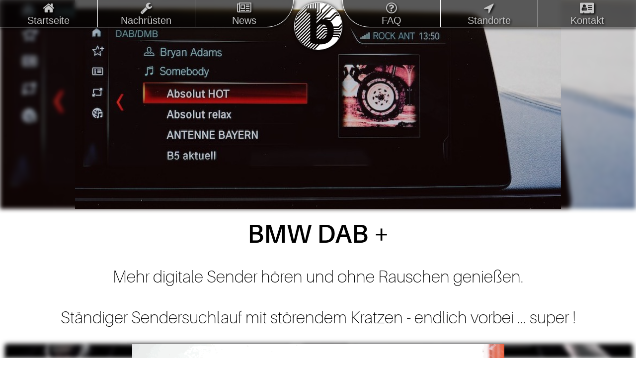

--- FILE ---
content_type: text/html; charset=utf-8
request_url: https://bimmer-manufaktur.de/nachruesten/BMW-DAB-+-BMW-F20-1er-Hatch-2017-6427
body_size: 6542
content:
<!DOCTYPE html>
<html lang="de">
<head>
    <meta charset="UTF-8">
    
    <meta name="author" content="Bimmer Manufaktur GmbH">
    <meta name="revisit-after" content="15 days">
    <title>1er F20 2017 BMW DAB +</title>
    <meta name="title" content="1er F20 2017 BMW DAB +">
    <meta name="description" content="Mehr digitale Sender hören und ohne Rauschen genießen.Ständiger Sendersuchlauf mit störendem Kratzen - endlich vorbei ... super ! DAB steht für 'Digital Audi...">
    <meta name="robots" content="index, follow">
    <meta property="og:type" content="website">
    <meta property="og:url" content="https://bimmer-manufaktur.de/nachruesten/BMW-DAB-+-BMW-F20-1er-Hatch-2017-6427">
    <meta property="og:title" content="1er F20 2017 BMW DAB +">
    <meta property="og:description" content="Mehr digitale Sender hören und ohne Rauschen genießen.Ständiger Sendersuchlauf mit störendem Kratzen - endlich vorbei ... super ! DAB steht für &#39;Digital Audi...">
    <meta property="og:site_name" content="Bimmer Manufaktur GmbH">
    <meta property="og:image" content="https://bimmer-manufaktur.de/nhx_frontend/img/pages/kontakt/DSC00317.jpg">
    <meta property="og:image:secure_url" content="https://bimmer-manufaktur.de/nhx_frontend/img/pages/kontakt/DSC00317.jpg">
    <meta name="theme-color" content="#ffffff">
    <link rel="canonical" href="https://bimmer-manufaktur.de/nachruesten/BMW-DAB-+-BMW-F20-1er-Hatch-2017-6427" />
    <link rel="apple-touch-icon" sizes="180x180" href="/static/img/system/apple-touch-icon.png">
    <link rel="icon" type="image/png" sizes="32x32" href="/static/img/system/favicon-32x32.png">
    <link rel="icon" type="image/png" sizes="16x16" href="/static/img/system/favicon-16x16.png">
    <link rel="manifest" href="/static/img/system/site.webmanifest">
    
    <script src="/nhx_frontend/js/nhx_frontend.js?ver=1769544815890" async></script>
    <script src="/static/js/nhx_works.js?ver=1769544815890" async></script>
    
    <link rel="stylesheet" href="/nhx_frontend/css/nhx_frontend.css?ver=1769544815890">
    <link rel="stylesheet" href="/nhx_frontend/css/bimaweb_theme.css?ver=1769544815890">
    <link rel="stylesheet" href="/static/css/font-awesome-4-7-0.css">
    <link rel="stylesheet" href="/static/css/nhx_responsive.css?ver=1769544815890">
    
    <meta name="viewport" content="width=device-width, initial-scale=1.0, maximum-scale=5.0, user-scalable=yes">
    <script>
        window.onload = function () {
            
        };
    </script>
</head>
<body style="padding: 0;margin: 0;overflow-x: hidden">


<script>
    /*
    mobiles menu und die suche dürfen nicht gleichzeitig angezeigt werden!
     */
    function bima_mobile_menu_ui(ctrl='null'){
        console.log('mobile menu!');
        if (ctrl==='null'){
            bima_suche_ui('close');
        }
        let a = document.getElementById('bima_mobile_menu_i'),
            b = document.getElementById('bima_mobile_menu'),
            c = document.getElementsByTagName('body')[0];
        if (b.classList.contains('is-active')){
            b.classList.toggle('is-active')
            // deaktiveren
            a.setAttribute('class', 'fa fa-th');
            if (c.classList.contains('no_scroll')){
                c.classList.remove('no_scroll')
            }

        } else {
            b.classList.toggle('is-active')
            // aktivieren
            a.setAttribute('class', 'fa fa-times');
            if (!(c.classList.contains('no_scroll'))){
                c.classList.add('no_scroll')
            }
        }
        if (ctrl==='close'){
            if (b.classList.contains('is-active')){
                b.classList.toggle('is-active')
                // deaktiveren
                a.setAttribute('class', 'fa fa-th');
            }
            if (c.classList.contains('no_scroll')){
                c.classList.remove('no_scroll')
            }
        }
    }
    function bima_suche_ui(ctrl='null'){
        console.log('bima_suche_ui!');
        if (ctrl==='null'){
            bima_mobile_menu_ui('close');
        }
        let a = document.getElementById('bima_search_menu_i'),
            b = document.getElementById('bima_search_menu'),
            c = document.getElementsByTagName('body')[0];
        if (b.classList.contains('is-active')){
            b.classList.toggle('is-active')
            // deaktiveren
            a.setAttribute('class', 'fa fa-envelope');
            if (c.classList.contains('no_scroll')){
                c.classList.remove('no_scroll')
            }

        } else {
            b.classList.toggle('is-active')
            // aktivieren
            a.setAttribute('class', 'fa fa-times');
            if (!(c.classList.contains('no_scroll'))){
                c.classList.add('no_scroll')
            }
        }
        if (ctrl==='close'){
            if (b.classList.contains('is-active')){
                b.classList.toggle('is-active')
                // aktivieren
                a.setAttribute('class', 'fa fa-envelope');
                if (!(c.classList.contains('no_scroll'))){
                    c.classList.add('no_scroll')
                }
            }
        }
    }
</script>
<div class="bima_menu_main_box reihe">
    <div class="bima_menu_main_box_left">
        <div class="bima_menu_main_box_option_box reihe system_light">
            <a href="/" class="bima_menu_main_box_option left " style="border-right: 1px solid #fff;width: 33.333333333%"><div class="bima_menu_main_box_option_fa_icon"><i class="fa fa-home" aria-hidden="true"></i></div><div class="bima_menu_main_box_option_fa_text">Startseite</div></a>
            <a href="/nachruesten" class="bima_menu_main_box_option " style="border-right: 1px solid #fff;width: 33.333333333%"><div class="bima_menu_main_box_option_fa_icon"><i class="fa fa-wrench" aria-hidden="true"></i></div><div class="bima_menu_main_box_option_fa_text">Nachrüsten</div></a>
            <a href="/news" class="bima_menu_main_box_option " style="border-radius: 0 0 55px 0;width: 33.333333333%"><div class="bima_menu_main_box_option_fa_icon"><i class="fa fa-newspaper-o" aria-hidden="true"></i></div><div class="bima_menu_main_box_option_fa_text">News</div></a>
        </div>
        <div onclick="bima_mobile_menu_ui()" class="bima_menu_main_box_option_box_mobile" style="text-align: left">
            <span style="padding-left: 10px;"><i id="bima_mobile_menu_i" class="fa fa-th" aria-hidden="true"></i></span>
        </div>
    </div>
    <div class="bima_menu_main_box_mid">
        <div class="bima_menu_main_center_cut" style="background-image: url('/nhx_frontend/img/logo/bimmer_logo_ws_kurz.png');">
         &nbsp;
        </div>
    </div>
    <div class="bima_menu_main_box_right">
        <div class="bima_menu_main_box_option_box reihe system_light">
            <a href="/faq" class="bima_menu_main_box_option " style="border-radius: 0 0 0 55px;;border-right: 1px solid #fff;width: 33.333333333%"><div class="bima_menu_main_box_option_fa_icon"><i class="fa fa-question-circle-o" aria-hidden="true"></i></div><div class="bima_menu_main_box_option_fa_text">FAQ</div></a>
            <a href="/standorte" class="bima_menu_main_box_option " style="border-right: 1px solid #fff;width: 33.333333333%"><div class="bima_menu_main_box_option_fa_icon"><i class="fa fa-location-arrow" aria-hidden="true"></i></div><div class="bima_menu_main_box_option_fa_text">Standorte</div></a>
            <a href="/kontakt" class="bima_menu_main_box_option " style="border-right: 0;width: 33.333333333%"><div class="bima_menu_main_box_option_fa_icon"><i class="fa fa-address-card" aria-hidden="true"></i></div><div class="bima_menu_main_box_option_fa_text">Kontakt</div></a>
        </div>
        <a href="/kontakt" class="bima_menu_main_box_option_box_mobile" style="text-align: right">
            <span style="padding-right: 10px;"><i id="bima_search_menu_i" class="fa fa-envelope" aria-hidden="true"></i></span>
        </a>
    </div>
</div>
<div id="bima_mobile_menu" class="bima_mobile_menu">
    <div style="width: 100%;height: 40px" class="reihe">
        <div style="width: calc(50% - 49px);background-color: rgba(0,0,0,0.8);height: inherit;border-top: 1px solid #fff;backdrop-filter: blur(2px);-webkit-backdrop-filter: blur(2px);">
            &nbsp;
        </div>
        <div class="bima_mobile_menu_mid_ui">
            &nbsp;
        </div>
        <div style="width: calc(50% - 49px);background-color: rgba(0,0,0,0.8);height: inherit;border-top: 1px solid #fff;backdrop-filter: blur(2px);-webkit-backdrop-filter: blur(2px);">
            &nbsp;
        </div>
    </div>
    <div class="bima_mobile_menu_grid reihe">
        <a href="/" class="bima_menu_main_box_option " style="border-right: 1px solid #fff;width: 50%"><div class="bima_menu_main_box_option_fa_icon"><i class="fa fa-home" aria-hidden="true"></i></div><div class="bima_menu_main_box_option_fa_text">Startseite</div></a>
        <a href="/nachruesten" class="bima_menu_main_box_option " style="width: 50%"><div class="bima_menu_main_box_option_fa_icon"><i class="fa fa-wrench" aria-hidden="true"></i></div><div class="bima_menu_main_box_option_fa_text">Nachrüsten</div></a>
        <div style="width: 100%;height: 1px;margin-top: 1px;margin-bottom: 1px;border-bottom: 1px solid #fff">&nbsp;</div>
        <a href="/news" class="bima_menu_main_box_option " style="border-right: 1px solid #fff"><div class="bima_menu_main_box_option_fa_icon"><i class="fa fa-newspaper-o" aria-hidden="true"></i></div><div class="bima_menu_main_box_option_fa_text">News</div></a>
        <a href="/faq" class="bima_menu_main_box_option " style="border-right: 1px solid #fff"><div class="bima_menu_main_box_option_fa_icon"><i class="fa fa-question-circle-o" aria-hidden="true"></i></div><div class="bima_menu_main_box_option_fa_text">FAQ</div></a>
        <a href="/standorte" class="bima_menu_main_box_option "><div class="bima_menu_main_box_option_fa_icon"><i class="fa fa-location-arrow" aria-hidden="true"></i></div><div class="bima_menu_main_box_option_fa_text">Standorte</div></a>
        <div style="width: 100%;height: 1px;margin-top: 42px;margin-bottom: 1px">&nbsp;</div>
        <div style="width: 90%;margin-left: 5%;margin-right: 5%;border-radius: 5px;font-size: 24px;background-color: rgba(0,0,0,0.7);box-shadow: 1px 1px 6px 1px rgba(0,0,0,0.7);position: relative;">
            <div style="width: 100%;height: 1px;margin-top: 8px;margin-bottom: 1px">&nbsp;</div>
            <a href="/kontakt" class="bima_menu_main_box_option" style="width: 100%;line-height: 32px;height: 70px;color: white;padding-bottom: 4px"><div class="bima_menu_main_box_option_fa_icon" style="font-size: 32px"><i class="fa fa-address-card" aria-hidden="true"></i></div><div class="bima_menu_main_box_option_fa_text" style="font-size: 24px">Kontakt</div></a>
            <div style="width: 100%;margin-top: 5px" class="system_light reihe">
                <div style="width: 100%;text-align: left"><span class="bima_footer_link_info"><i class="fa fa-clock-o" aria-hidden="true"></i> Montag-Donnerstag</span></div>
                <div style="width: 100%"><span class="bima_footer_link_info" style="font-family: Aileron-Light, sans-serif">8:30 - 12:00 | 12:30 - 17:00</span></div>
            </div>
            <div style="width: 100%;margin-top: 5px" class="system_light reihe">
                <div style="width: 100%;text-align: left"><span class="bima_footer_link_info"><i class="fa fa-clock-o" aria-hidden="true"></i> Freitag</span></div>
                <div style="width: 100%"><span class="bima_footer_link_info" style="font-family: Aileron-Light, sans-serif">8:30 - 12:00 | 12:30 - 15:00</span></div>
            </div>

            <div style="width: 100%;margin-top: 5px" class="system_light reihe">
                <a style="width: 100%;color: white;text-decoration: none" class="reihe" href="/kontakt">
                    <div style="width: 10%;text-align: center"><i class="fa fa-phone-square" aria-hidden="true"></i></div>
                    <div style="width: 90%">0049-861-900290</div>
                </a>
            </div>
            <div style="width: 100%;margin-top: 5px" class="system_light reihe">
                <a style="width: 100%;color: white;text-decoration: none" class="reihe" href="/">
                    <div style="width: 10%;text-align: center"><i class="fa fa-envelope-square" aria-hidden="true"></i> </div>
                    <div style="width: 90%">info@bimmer-manufaktur.de</div>
                </a>
            </div>
            <div style="width: 100%;margin-top: 5px;padding-bottom: 5px" class="system_light reihe">
                <a style="width: 100%;color: white;text-decoration: none" class="reihe" href="/kontakt">
                    <div style="width: 10%;text-align: center"><i class="fa fa-pencil-square-o" aria-hidden="true"></i> </div>
                    <div style="width: 90%">zum Kontaktformular</div>
                </a>
            </div>
        </div>
    </div>
</div>
<div id="bima_search_menu" style="display: none" class="bima_mobile_menu down">
    <div style="width: 100%;height: 40px" class="reihe">
        <div style="width: calc(50% - 49px);background-color: rgba(0,0,0,0.8);height: inherit;border-top: 1px solid #fff;backdrop-filter: blur(2px);-webkit-backdrop-filter: blur(2px);">
            &nbsp;
        </div>
        <div class="bima_mobile_menu_mid_ui">
            &nbsp;
        </div>
        <div style="width: calc(50% - 49px);background-color: rgba(0,0,0,0.8);height: inherit;border-top: 1px solid #fff;backdrop-filter: blur(2px);-webkit-backdrop-filter: blur(2px);">
            &nbsp;
        </div>
    </div>
    <div style="width: 100%;position: relative;background-color: rgba(0,0,0,0.8);backdrop-filter: blur(2px);-webkit-backdrop-filter: blur(2px);">
        <div style="width: 98%;padding: 1%;">
            <label>
                <span class="bima_form_input_label black system_light"><i class="fa fa-search" aria-hidden="true"></i> Suche</span>
                <input data-onchange-logik="" class="bima_form_input black transparent system_semibold" type="text" name="search" placeholder="Wonach suchen Sie?" autocomplete="off">
            </label>
        </div>
    </div>
    <div class="bima_mobile_menu_grid reihe">
        <div style="width: 100%;padding-top: 6px;text-align: center">
            <span style="padding-left: 4px;color: #b0b0b0" class="system_light"><i class="fa fa-clock-o" aria-hidden="true"></i> zuletzt gesucht</span>
        </div>
        <div>

        </div>
    </div>
</div>



<div about="0" id="bima_news_detail_viewer" class="bima_news_detail_viewer bima_landing_na_viewer_box not">
    <div style="width: 100%;position: absolute;top: 0;left: 0;z-index: 10" class="reihe">
        <div onclick="bima_news_detail_viewer('l', 'bima_news_detail_viewer')" style="width: 50%;min-height: 650px"><br></div>
        <div onclick="bima_news_detail_viewer('r', 'bima_news_detail_viewer')" style="width: 50%;min-height: 650px"><br></div>
    </div>
    <div id="bimmer_landing_ablauf_h_b" class="bimmer_landing_parallax_info" style="overflow-y: hidden;z-index: 3;text-shadow: 5px 5px 5px rgba(0,0,0,0.85);">
        <div id="controls_bima_viewer_news_detail" style="width: 100%;position: relative" class="reihe">
            <div class="not" id="bima_news_detail_viewer_l" onclick="bima_news_detail_viewer('l', 'bima_news_detail_viewer')" style="width: 50%;display: block;cursor: pointer;height: 100px"><br><div style="left: 6px;position: absolute;color: white"><i class="fa fa-chevron-left txt_size_8" aria-hidden="true"></i></div></div>
            <div class="not" id="bima_news_detail_viewer_r" onclick="bima_news_detail_viewer('r', 'bima_news_detail_viewer')" style="width: 50%;display: none;cursor: pointer;height: 100px"><br><div style="right: 6px;position: absolute;color: white"><i class="fa fa-chevron-right txt_size_8" aria-hidden="true"></i></div></div>
        </div>
    </div>
</div>
<div id="bima_news_detail_viewer_bck" class="bima_news_detail_viewer_bck"><br></div>

<script>
    let imgs = ["/static/img/artikel/DABplus/DAB%20PLUS%20links%201.jpeg"];
    function bima_news_detail_viewer(data, data0) {
        let data_id = data0;
        let data1 = data_id + '_bck';
        data1 = document.getElementById(data1);
        data0 = document.getElementById(data0);
        let check = Number(data0.getAttribute('about'));
        console.log(check);
        if (data === 'l'){
            if (check !== 0){
                check -=1;
            }
        } else if (data === 'r'){
            if (check !== imgs.length - 1){
                check +=1;
            }
        }
        let l = document.getElementById(data_id + '_l');
        let r = document.getElementById(data_id + '_r');
        if (check === 0){
            l.style.display = 'none';
            if (imgs.length > 1){
                r.style.display = 'block';
            }
        } else if (check === imgs.length - 1){
            r.style.display = 'none';
            l.style.display = 'block';
        } else {
            r.style.display = 'block';
            l.style.display = 'block';
        }
        data0.setAttribute('about', check.toString());
        data0.style.backgroundImage = "url('" + imgs[check] + "')";
        data1.style.backgroundImage = "url('" + imgs[check] + "')";
    }
    bima_news_detail_viewer('', 'bima_news_detail_viewer');
</script>
<div style="max-width: 1260px;margin: auto;position:relative;">
    <br>
    <h1 class="bimmer_landing_info_h1">BMW DAB +

</h1>
    <p class="bimmer_landing_info_h3" style="white-space:pre-wrap;">
Mehr digitale Sender hören und ohne Rauschen genießen.

Ständiger Sendersuchlauf mit störendem Kratzen - endlich vorbei ... super !
</p>
    <div style="margin-top: 20px;width: 100%;height: 420px;position:relative;">
        <div class="bima_na_detail_img_mid_bck" style="background-image: url('/static/img/artikel/DABplus/DAB%20PLUS%20bewegt.gif')"></div>
        <div class="bima_na_detail_img_mid" style="background-image: url('/static/img/artikel/DABplus/DAB%20PLUS%20bewegt.gif')"></div>
    </div>
    <div style="font-weight: bold;text-align: left;margin-left: 6px;margin-right: 6px;width: 100%" class="bimmer_landing_info_h3 txt_size_5 reihe">
        <div style="font-weight: bold;text-align: justify;margin-left: 6px;margin-right: 6px" class="bimmer_landing_info_h3 txt_size_5">
            <p class="system_light" style="padding-right: 12px">
                DAB steht für &#34;Digital Audio Broadcasting&#34;, also die digitale Verbreitung von Audiosignalen über Antenne (Terrestrik).

DAB+ ist die Weiterentwicklung von DAB in optimierter, digitaler Audiokomprimierung.

Das &#34;+&#34; steht für die moderne Übertragung in bester Tonqualität, die auch Platz lässt für vielfältige, programmbegleitende Zusatzinformationen (&#34;Slideshow&#34; auf dem Display).


            </p>
        </div>
        <div style="width: 100%;height: 6px">&nbsp;</div>
        <div class="bima_na_info_grid detail">
            <h3 class="bimmer_landing_info_h3 system_semibold" style="margin-top: 20px;text-align: left">Details</h3>
            <p class="system_light">
                
                <i class="fa fa-bookmark"></i> Garantie: 1 Jahr<br><br>
                <i class="fa fa-wrench"></i> Teile: orginal Teile<br><br>
                Preis auf Anfrage<br><br>
                
            </p>
        </div>
        <div class="bima_na_info_grid feature">
            <h3 class="bimmer_landing_info_h3 system_semibold" style="margin-top: 20px;text-align: left">Features</h3>
            <p class="system_light">- Nachrüstung original BMW DAB+ digital Radio <br> - Digitale Sender ohne Rauschen <br> - Richtungsbezogene Sender (Schlager, Rock, Pop) <br> - Mehr Sender als FM <br> - Sender die via FM nicht ausgestrahlt werden</p>
        </div>
    </div>
    <div style="margin-top: 20px;width: 100%;height: 420px;position:relative;">
        <div class="bima_na_detail_img_mid_bck" style="background-image: url('/static/img/artikel/DABplus/DAB%20PLUS1.jpg')"></div>
        <div class="bima_na_detail_img_mid" style="background-image: url('/static/img/artikel/DABplus/DAB%20PLUS1.jpg')"></div>
    </div>
    <div style="font-weight: bold;text-align: justify;margin-left: 6px;margin-right: 6px" class="bimmer_landing_info_h3 txt_size_5">
        <h3 class="bimmer_landing_info_h3 system_semibold" style="margin-top: 20px">Beschreibung</h3>
        <p class="system_light" style="white-space:pre-wrap;">


</p>
    </div>
</div>
<div style="max-width: 1260px;margin: auto;position:relative;">
    <br>
    <br>
    <br>
</div>
<div style="z-index: 100;top:120px;right: 12px;font-size: 32px;line-height: 60px;color: white;position: fixed;width: 60px;height: 60px;text-align: center;background-color: rgba(0,0,0,0.7);display: none" onclick="this.onclick = function (e){e.preventDefault();console.log('EDIT THIS!');bima_request({'fc': 'na_editor', 'dest': 'edit', 'id': '6427'}, 'd', '/fend/data');};this.click()">
    <i aria-hidden="true" class="fa fa-edit"></i>
</div>


<img src="/static/img/bimalogo.svg" style="height: 1px;width: 1px" onload="bima_fend_form_filler();this.remove()">
<form id="17696285311161639376" action="javascript:void(0)" data-form-tmp="17696285311161639376" onchange="bima_fend_form_change(bima_form(this))" onsubmit="bima_fend_form_submit(this)" style="width: 100%;background-color: rgba(0,0,0,0.7);position: relative" class="kontaktformular_form_typ reihe">
    <div style="width: 100%;text-align: center;padding-top: 12px;display: none" class="system_light">
        <a style="font-size: 16px" class="bima_btn_a" href="/datenschutz"><i class="fa fa-info" aria-hidden="true"></i> Datenschutzinfos</a>
    </div>
    <div id="17696285311161639376_exe" style="width: 100%;height: 100%;z-index: 10;position: absolute;top: 0;background-color: rgba(0,0,0,.5);display: none">
        <div style="width: 300px;height: 300px;margin: auto auto;background-color: rgba(0,0,0,0.7);border: 1px solid white;box-shadow: 1px 1px 6px 1px rgba(0,0,0,0.7);top: 112px;position: sticky;border-radius: 2px">
            <div id="17696285311161639376_exe_img" style="width: 100%;position:relative;display: block">
                <img  src="/nhx_frontend/img/loading_progress.svg" style="width: 150px;height: 150px;margin-top: 75px;margin-left: 75px;display: block;">
            </div>
            <div id="17696285311161639376_exe_done" style="width: 100%;position:relative;display: none">
                <div style="width: 100%;height: 75px;position: relative;line-height: 75px;font-size: 28px;text-align: center;color: white;text-shadow: 2px 2px 4px black;" class="system_semibold">
                    Versendet!
                </div>
                <img src="/nhx_frontend/img/success.png" style="width: 150px;height: 150px;;margin-left: 75px;display: block;">
                <div style="width: 100%;">
                    <button class="bima_form_input btn system_light reihe black" type="button" onclick="document.getElementById('17696285311161639376_exe').style.display='none'">
                        <span style="width: 20%;text-align: center;font-size: 24px"><i aria-hidden="true" class="fa fa-edit"></i></span>
                        <span style="width: 70%;text-align: center">Anfrage bearbeiten</span>
                    </button>
                </div>
            </div>
        </div>
    </div>
        <div class="bima_web_form_half">
            <label>
                <span class="bima_form_input_label system_light black transparent">Kontaktart</span>
                <select onchange="let a = document.getElementById('17696285311161639376_company_tmp_id');if (this.value==='1'){a.style.display='block'}else{a.style.display='none'}" class="bima_form_input system_semibold black transparent" name="firma" required>
                    <option value="0">Privatperson</option>
                    <option value="1">Firma</option>
                </select>
            </label>
        </div>
        <div id="17696285311161639376_company_tmp_id" style="width: 100%;position: relative;display: none" class="reihe">
            <div class="bima_web_form_half">
                <label>
                    <span class="bima_form_input_label system_light black transparent">Firmenname</span>
                    <input class="bima_form_input system_semibold black transparent" type="text" name="firma_name" placeholder="Firmenname eingeben...">
                </label>

            </div>
            <div class="bima_web_form_half">
                <label>
                    <span class="bima_form_input_label system_light black transparent">USt-IdNr. | UID</span>
                    <input class="bima_form_input system_semibold black transparent" type="text" name="firma_ustid" placeholder="USt-IdNr. | UID eingeben...">
                </label>
            </div>
        </div>

        <div style="width: 98%;margin: 1%" class="reihe">
            
            <div class="bima_web_form_anrede">
                <label>
                    <span class="bima_form_input_label system_light black transparent"><i class="fa fa-venus-mars" aria-hidden="true"></i> Anrede</span>
                    <input list="17696285311164485542" class="bima_form_input system_semibold black transparent" type="text" name="title" placeholder="Anrede eingeben..." required>
                    <datalist id="17696285311164485542">
                        <option value="Herr">
                        <option value="Frau">
                    </datalist>
                </label>
            </div>
            <div class="bima_web_form_name">
                <label>
                    <span class="bima_form_input_label system_light black transparent">Vorname</span>
                    <input class="bima_form_input system_semibold black transparent" type="text" name="vorname" placeholder="Vorname eingeben..." required>
                </label>
            </div>
            <div class="bima_web_form_name">
                <label>
                    <span class="bima_form_input_label system_light black transparent">Nachname</span>
                    <input class="bima_form_input system_semibold black transparent" type="text" name="nachname" placeholder="Nachname eingeben..." required>
                </label>
            </div>

        </div>
        <div class="bima_web_form_half">
            <label>
                <span class="bima_form_input_label system_light black transparent">Rückmeldeart</span>
                <select class="bima_form_input system_semibold black transparent" name="rueckmeldeart"  required>
                    <option value="mail">per Email</option>
                    <option value="tel">Telefonisch</option>
                </select>
            </label>
        </div>
        <div class="bima_web_form_half">
            <label>
                <span class="bima_form_input_label system_light black transparent"><i class="fa fa-phone" aria-hidden="true"></i> Telefonnummer</span>
                <input class="bima_form_input system_semibold black transparent" type="text" name="telefon" placeholder="Telefonnummer eingeben...">
            </label>
        </div>
        <div class="bima_web_form_half">
            <label>
                <span class="bima_form_input_label system_light black transparent"><i class="fa fa-envelope" aria-hidden="true"></i> E-Mail</span>
                <input class="bima_form_input system_semibold black transparent" type="text" name="email" placeholder="E-Mail eingeben..." required>
            </label>
        </div>
        <div class="bima_web_form_half">
            <label>
                <span class="bima_form_input_label black transparent system_light"><i class="fa fa-car" aria-hidden="true"></i> Fahrgestellnummer</span>
                <input class="bima_form_input system_semibold black transparent" type="text" minlength="17" maxlength="17" name="vin" placeholder="17 Stellige Fahrgestellnummer eingeben...">
            </label>
        </div>
        <div style="width: 98%;margin: 1%;position: relative">
            <label>
                <span class="bima_form_input_label system_light black transparent"><i class="fa fa-edit" aria-hidden="true"></i> Ihre Nachricht an uns</span>
                <textarea class="bima_form_input textarea system_semibold black transparent" name="notiz" placeholder="Nachricht eingeben..." required></textarea>
            </label>
        </div>
        <div style="width: 100%;position: relative">
            <div style="width: 360px;margin: 0 auto;display: block">
                <button class="bima_form_input btn system_light reihe black" type="submit">
                    <span style="width: 20%;text-align: center"><i aria-hidden="true" class="fa fa-send-o"></i></span>
                    <span style="width: 60%;text-align: center">Anfrage versenden</span>
                    <span style="width: 20%;text-align: right"><i style="font-size: 0" class="fa fa-angle-right" aria-hidden="true"></i></span>
                </button>
            </div>
        </div>
        <div style="width: 100%;height: 12px">
            &nbsp;
        </div>
        <div style="display: none">
            <input name="about" value="" id="17696285311161639376_about">
        </div>
</form>
<script>

</script>




<div class="bima_footer system_light">
    <div style="height: 10px;width: 100%">&nbsp;</div>
    <div style="width: 100%;height: 250px">
        <div style="width: 100%;max-width: 1260px;margin: 0 auto;max-height: 250px" class="reihe">
            <div id="footer_info_box_left" onclick="bima_footer_mobile_switcher(this)" class="bima_footer_info_box">
                <div style="width: 90%;margin: 0 auto">
                    <div class="bima_footer_info_box_h system_semibold reihe">
                        <div style="width: 15%">
                            <i class="fa fa-info-circle" aria-hidden="true"></i>
                        </div>
                        <div class="bima_content" style="width: 70%">
                            Rechtliches
                        </div>
                        <div class="bima_footer_info_box_m_opt">
                            <i id="footer_info_box_left_indicator" class="fa fa-angle-down bima_footer_mobile_i" data-pos="left" aria-hidden="true"></i>
                        </div>
                    </div>
                    <div style="width: 100%;height: 5px">&nbsp;</div>
                    <div class="bima_footer_info_box_opt">
                        <a class="bima_footer_link_info" href="/impressum">Impressum</a>
                    </div>
                    <div class="bima_footer_info_box_opt">
                        <a class="bima_footer_link_info" href="/datenschutz">Datenschutz</a>
                    </div>
                    <div class="bima_footer_info_box_opt">
                        <a class="bima_footer_link_info" href="/agb">Allg. Geschäftsbedingungen</a>
                    </div>
                    <div class="bima_footer_info_box_opt">
                        <a class="bima_footer_link_info" href="/cookies">Verwendung von Cookies</a>
                    </div>
                </div>
            </div>
            <div id="footer_info_box_mid" onclick="bima_footer_mobile_switcher(this)" class="bima_footer_info_box mid">
                <div style="width: 90%;margin: 0 auto">
                    <div class="bima_footer_info_box_h system_semibold reihe">
                        <div style="width: 15%">
                            <i class="fa fa-question-circle-o" aria-hidden="true"></i>
                        </div>
                        <div class="bima_content" style="width: 70%">
                            Infos & Hilfe
                        </div>
                        <div class="bima_footer_info_box_m_opt">
                            <i id="footer_info_box_mid_indicator" class="fa fa-angle-down bima_footer_mobile_i mid" data-pos="mid" aria-hidden="true"></i>&nbsp;
                        </div>
                    </div>
                    <div style="width: 100%;height: 5px">&nbsp;</div>
                    <div class="bima_footer_info_box_opt">
                        <a class="bima_footer_link_info" href="/faq">Fragen & Antworten</a>
                    </div>
                    <div class="bima_footer_info_box_opt">
                        <a class="bima_footer_link_info" href="/standorte">Einbaupartner</a>
                    </div>
                    <div class="bima_footer_info_box_opt">
                        <a class="bima_footer_link_info" href="/news">News</a>
                    </div>
                    <div class="bima_footer_info_box_opt">
                        <a class="bima_footer_link_info" href="/nachruesten">Nachrüstungen</a>
                    </div>
                    <div class="bima_footer_info_box_opt">
                        <a class="bima_footer_link_info" href="/jobs">Jobs</a>
                    </div>
                    <div class="bima_footer_info_box_opt">
                        <a class="bima_footer_link_info" href="/sitemap">Sitemap</a>
                    </div>

                </div>
            </div>
            <div id="footer_info_box_right" onclick="bima_footer_mobile_switcher(this)" class="bima_footer_info_box">
                <div style="width: 90%;margin: 0 auto">
                    <div class="bima_footer_info_box_h system_semibold reihe">
                        <div style="width: 15%">
                            <i class="fa fa-address-card-o" aria-hidden="true"></i>
                        </div>
                        <div class="bima_content" style="width: 70%">
                            Kontakt
                        </div>
                        <div class="bima_footer_info_box_m_opt">
                            <i id="footer_info_box_right_indicator" class="fa fa-angle-down bima_footer_mobile_i" data-pos="right" aria-hidden="true"></i>
                        </div>
                    </div>
                    <div style="width: 100%;height: 5px">&nbsp;</div>
                    <div class="bima_footer_info_box_opt">
                        <span class="bima_footer_link_info" style="font-family: Aileron-Light, sans-serif">Montag bis Donnerstag</span>
                    </div>
                    <div class="bima_footer_info_box_opt reihe">
                        <div style="width: 10%;text-align: center"><span class="bima_footer_link_info"><i class="fa fa-clock-o" aria-hidden="true"></i></span></div>
                        <div style="width: 90%"><span class="bima_footer_link_info" style="font-family: Aileron-Light, sans-serif">8:30 - 12:00 | 12:30 - 17:00</span></div>
                    </div>
                    <div class="bima_footer_info_box_opt">
                        <span class="bima_footer_link_info" style="font-family: Aileron-Light, sans-serif">Freitag</span>
                    </div>
                    <div class="bima_footer_info_box_opt reihe">
                        <div style="width: 10%;text-align: center"><span class="bima_footer_link_info"><i class="fa fa-clock-o" aria-hidden="true"></i></span></div>
                        <div style="width: 90%"><span class="bima_footer_link_info" style="font-family: Aileron-Light, sans-serif">8:30 - 12:00 | 12:30 - 15:00</span></div>
                    </div>
                    <div class="bima_footer_info_box_opt">
                        <a class="bima_footer_link_info reihe" href="tel:+49861900290">
                            <div style="width: 10%;text-align: center"><i class="fa fa-phone-square" aria-hidden="true"></i></div>
                            <div class="bima_content" style="width: 90%">0049-861-900290</div>
                        </a>
                    </div>
                    <div class="bima_footer_info_box_opt">
                        <a class="bima_footer_link_info reihe" href="mailto:info@bimmer-manufaktur.de">
                            <div style="width: 10%;text-align: center"><i class="fa fa-envelope-square" aria-hidden="true"></i> </div>
                            <div class="bima_content" style="width: 90%">info@bimmer-manufaktur.de</div>
                        </a>
                    </div>
                </div>
            </div>
        </div>
    </div>
    <div style="width: 100%">
        <div class="bima_footer_social reihe">
            <a href="https://www.instagram.com/bimmer_manufaktur" target="_blank" rel="noreferrer" class="bima_footer_social_opt">
                <div>
                    <i class="fa fa-instagram bima_footer_insta"></i>
                </div>
                <div class="bima_footer_social_opt_t">
                    Instagram
                </div>
            </a>
            <a href="https://facebook.com/BimmerManufaktur/" target="_blank" rel="noreferrer" class="bima_footer_social_opt">
                <div>
                    <i class="fa fa-facebook-square bima_footer_face"></i>
                </div>
                <div class="bima_footer_social_opt_t">
                    Facebook
                </div>
            </a>
            <a href="https://www.youtube.com/channel/UC8utnH_mOGmAdRbQxAMst4A/featured" target="_blank" rel="noreferrer" class="bima_footer_social_opt">
                <div>
                    <i class="fa fa-youtube-square bima_footer_you"></i>
                </div>
                <div class="bima_footer_social_opt_t">
                    Youtube
                </div>
            </a>
        </div>
    </div>
    <div style="width: 100%;margin-top: 12px">
        <img class="bima_footer_logo" src="/nhx_frontend/img/logo/logo_head_menu_big.png">
    </div>
    <div onmouseover="" class="bima_footer_copyright bima_content">
        Copyright © 2021 Bimmer Manufaktur GmbH. Alle Rechte vorbehalten.
    </div>
</div>



<script>
    function bima_footer_helper_remove_mid(d){
        if (d.classList.contains('mid')){
            d.classList.toggle('mid')
        }
    }
    function bima_footer_mobile_switcher(data){
        // sinngemäß alle indikatoren müssen sich mitdrehen
        let w = window.innerWidth,
            a = document.getElementById('footer_info_box_right'),
            b = document.getElementById('footer_info_box_mid'),
            c = document.getElementById('footer_info_box_left'),
            d = document.getElementById('footer_info_box_right_indicator'),
            e = document.getElementById('footer_info_box_mid_indicator'),
            f = document.getElementById('footer_info_box_left_indicator');
        if (w > 750){
            bima_footer_helper_remove_mid(a)
            bima_footer_helper_remove_mid(b)
            bima_footer_helper_remove_mid(c)
            b.classList.toggle('mid');
        } else {
            // also ein mobiler klick!
            bima_footer_helper_remove_mid(a)
            bima_footer_helper_remove_mid(b)
            bima_footer_helper_remove_mid(c)
            bima_footer_helper_remove_mid(d)
            bima_footer_helper_remove_mid(e)
            bima_footer_helper_remove_mid(f)
            if (data.id === 'footer_info_box_right'){
                a.classList.toggle('mid');
                d.classList.toggle('mid');
            } else if (data.id === 'footer_info_box_mid'){
                b.classList.toggle('mid');
                e.classList.toggle('mid');
            } else if (data.id === 'footer_info_box_left'){
                c.classList.toggle('mid');
                f.classList.toggle('mid');
            }
        }
    }
</script>


</body>
</html>

--- FILE ---
content_type: text/css; charset=utf-8
request_url: https://bimmer-manufaktur.de/nhx_frontend/css/nhx_frontend.css?ver=1769544815890
body_size: 7846
content:
@font-face {
	font-family: 'Aileron-Black';
	src: url('/static/fonts/aileron/Aileron-Black.otf') format('opentype');
}
.system_black {
	font-family: 'Aileron-Black', sans-serif;
}
@font-face {
	font-family: 'Aileron-BlackItalic';
	src: url('/static/fonts/aileron/Aileron-BlackItalic.otf') format('opentype');
}
.system_blackitalic {
	font-family: 'Aileron-BlackItalic', sans-serif;
}
@font-face {
	font-family: 'Aileron-Bold';
	src: url('/static/fonts/aileron/Aileron-Bold.otf') format('opentype');
}
.system_bold {
	font-family: 'Aileron-Bold', sans-serif;
}
@font-face {
	font-family: 'Aileron-BoldItalic';
	src: url('/static/fonts/aileron/Aileron-BoldItalic.otf') format('opentype');
}
.system_bolditalic {
	font-family: 'Aileron-BoldItalic', sans-serif;
}
@font-face {
	font-family: 'Aileron-Heavy';
	src: url('/static/fonts/aileron/Aileron-Heavy.otf') format('opentype');
}
.system_heavy {
	font-family: 'Aileron-Heavy', sans-serif;
}
@font-face {
	font-family: 'Aileron-HeavyItalic';
	src: url('/static/fonts/aileron/Aileron-HeavyItalic.otf') format('opentype');
}
.system_heavyitalic {
	font-family: 'Aileron-HeavyItalic', sans-serif;
}
@font-face {
	font-family: 'Aileron-Italic';
	src: url('/static/fonts/aileron/Aileron-Italic.otf') format('opentype');
}
.system_italic {
	font-family: 'Aileron-Italic', sans-serif;
}
@font-face {
	font-family: 'Aileron-Light';
	src: url('/static/fonts/aileron/Aileron-Light.otf') format('opentype');
}
.system_light {
	font-family: 'Aileron-Light', sans-serif;
}
@font-face {
	font-family: 'Aileron-LightItalic';
	src: url('/static/fonts/aileron/Aileron-LightItalic.otf') format('opentype');
}
.system_lightitalic {
	font-family: 'Aileron-LightItalic', sans-serif;
}
@font-face {
	font-family: 'Aileron-Regular';
	src: url('/static/fonts/aileron/Aileron-Regular.otf') format('opentype');
}
.system_regular {
	font-family: 'Aileron-Regular', sans-serif;
}
@font-face {
	font-family: 'Aileron-SemiBold';
	src: url('/static/fonts/aileron/Aileron-SemiBold.otf') format('opentype');
}
.system_semibold {
	font-family: 'Aileron-SemiBold', sans-serif;
}
@font-face {
	font-family: 'Aileron-SemiBoldItalic';
	src: url('/static/fonts/aileron/Aileron-SemiBoldItalic.otf') format('opentype');
}
.system_semibolditalic {
	font-family: 'Aileron-SemiBoldItalic', sans-serif;
}
@font-face {
	font-family: 'Aileron-Thin';
	src: url('/static/fonts/aileron/Aileron-Thin.otf') format('opentype');
}
.system_thin {
	font-family: 'Aileron-Thin', sans-serif;
}
@font-face {
	font-family: 'Aileron-ThinItalic';
	src: url('/static/fonts/aileron/Aileron-Thin.otf') format('opentype');
}
.system_thinitalic {
	font-family: 'Aileron-ThinItalic', sans-serif;
}
@font-face {
	font-family: 'Aileron-UltraLight';
	src: url('/static/fonts/aileron/Aileron-UltraLight.otf') format('opentype');
}
.system_ultralight {
	font-family: 'Aileron-UltraLight', sans-serif;
}
@font-face {
	font-family: 'Aileron-UltraLightItalic';
	src: url('/static/fonts/aileron/Aileron-UltraLightItalic.otf') format('opentype');
}
.system_ultralightitalic {
	font-family: 'Aileron-UltraLightItalic', sans-serif;
}
body {
	margin: 0;
	padding: 0;
}
img {
  -webkit-user-select: none;
  -khtml-user-select: none;
  -moz-user-select: none;
  -o-user-select: none;
  user-select: none;
}
input {
    background-color: rgba(0,0,0,0.0);
    border: 0;
}
:root{
  --main-fat-font: Aileron-SemiBold, sans-serif;
}
.txt_size_1{
	font-size: 12px;
}
.txt_size_2{
	font-size: 16px;
}
.txt_size_3{
	font-size: 20px;
}
.txt_size_4{
	font-size: 24px;
}
.txt_size_5{
	font-size: 28px;
}
.txt_size_6{
	font-size: 32px;
}
.txt_size_7{
	font-size: 36px;
}
.txt_size_8{
	font-size: 40px;
}
.txt_size_9{
	font-size: 44px;
}
.txt_size_10{
	font-size: 48px;
}
.txt_size_11{
	font-size: 52px;
}
.txt_size_12{
	font-size: 56px;
}
.txt_size_13{
	font-size: 60px;
}
.txt_size_14{
	font-size: 64px;
}
.txt_size_15{
	font-size: 68px;
}
@media screen and (max-width: 1240px) {
	.txt_size_1{
		font-size: 11px;
	}
	.txt_size_2{
		font-size: 15px;
	}
	.txt_size_3{
		font-size: 19px;
	}
	.txt_size_4{
		font-size: 23px;
	}
	.txt_size_5{
		font-size: 26px;
	}
	.txt_size_6{
		font-size: 29px;
	}
	.txt_size_7{
		font-size: 33px;
	}
	.txt_size_8{
		font-size: 36px;
	}
	.txt_size_9{
		font-size: 40px;
	}
	.txt_size_10{
		font-size: 42px;
	}
	.txt_size_11{
		font-size: 48px;
	}
	.txt_size_12{
		font-size: 52px;
	}
	.txt_size_13{
		font-size: 56px;
	}
	.txt_size_14{
		font-size: 60px;
	}
	.txt_size_15{
		font-size: 64px;
	}
}
@media screen and (max-width: 1100px) {
	.txt_size_1{
		font-size: 11px;
	}
	.txt_size_2{
		font-size: 15px;
	}
	.txt_size_3{
		font-size: 18px;
	}
	.txt_size_4{
		font-size: 20px;
	}
	.txt_size_5{
		font-size: 22px;
	}
	.txt_size_6{
		font-size: 25px;
	}
	.txt_size_7{
		font-size: 30px;
	}
	.txt_size_8{
		font-size: 36px;
	}
	.txt_size_9{
		font-size: 40px;
	}
	.txt_size_10{
		font-size: 44px;
	}
	.txt_size_11{
		font-size: 48px;
	}
	.txt_size_12{
		font-size: 52px;
	}
	.txt_size_13{
		font-size: 56px;
	}
	.txt_size_14{
		font-size: 60px;
	}
	.txt_size_15{
		font-size: 64px;
	}
}
@media screen and (max-width: 530px) {
	.txt_size_8 {
		font-size: 22px;
	}
	.txt_size_9{
		font-size: 28px;
	}
	.txt_size_5 {
		font-size: 17px;
	}
}
#loading_nhx img {
	margin-left: auto;
	margin-right: auto;
	display: block;
	width: 10%;
}
[contenteditable] {
    -webkit-user-select: text;
    user-select: text;
}
.reihe {
	-moz-box-sizing: border-box;
	-webkit-box-sizing: border-box;
	box-sizing: border-box;
}
.reihe > * {
	float: left;
	-moz-box-sizing: border-box;
	-webkit-box-sizing: border-box;
	box-sizing: border-box;
}
.reihe:after, .reihe:before {
	content: '';
	display: block;
	clear: both;
	height: 0;
}
.loading_nhx{
	width: 100vw;
	height: 100vh;
	position: fixed;
	z-index: 5000;
	background-color: rgba(0,0,0,0.55);
	transition: 0.2s;
}
.content{
	width: 100vw;
	height: 100vh;
	position: absolute;
	transition: 0.2s;
	text-align: center;
}
.out_l{
	transition: 0.2s;
	margin-left: -100vw;
}
.out_r{
	transition: 0.2s;
	margin-left: 100vw;
}
.not {
	-webkit-touch-callout: none;
	-webkit-user-select: none;
	-khtml-user-select: none;
	-moz-user-select: none;
	-ms-user-select: none;
	user-select: none;
}
.nhx_text_fit{

}
.nhx_menu{
	width: 100%;
}
.nhx_milli_date_converter{

}
.login_input{
	background-color: rgba(255,255,255,0.8);
	border-radius: 2px;
	font-size: 15px;
	height: 22px;
	text-align: center;
	margin: 2px;
}
.nhx_file_manager_file_option{
	width: 100%;
	margin-top: 6px;
	transition: 0.1s;
}
.nhx_file_manager_file_option:hover{
	background-color: rgba(7,99,217,0.8);
}
.nhx_file_manager_file_opt_halter{
	position: absolute;
	background-color: rgba(36,33,31,0.9);
	color:white;
	width: 287px;
	right: 4px;
	margin-top: 40px;
	border-radius: 4px;
	box-shadow: 1px 1px 6px 1px rgba(255,255,255,0.3)
}
.nhx_dashboard_menu_st{
	cursor: pointer;
	width: 100%;
	transition: 0.1s;
}
.editor_focus_active {
	box-shadow: 0 0 15px dodgerblue;
	border-radius: 15px;
}
a{
    text-decoration: none;
    color: inherit;
}
.nhx_fend_footer_a{
    border-right: 1px solid #d2d2d7;
    margin-right: 7px;
    color: #515154;
    padding-right: 10px;
    cursor: pointer;
    display: inline-block;
    transition: 0.1s;
}
.nhx_fend_footer_a.last{
    border-right: 0;
}
.nhx_fend_footer_a.social{
    text-align: center;
    font-size: 30px;
    padding-right: 30px;
    margin-right: 30px;
}
.nhx_fend_footer_a:hover{
    color: black;
    text-decoration: underline;
}
.nhx_fend_menu_a{
    color: #d2d2d7;
    transition: 0.1s;
}
.nhx_fend_menu_a:hover{
    color: #ffffff;
    cursor: pointer;
    font-weight: bold;
}
.bimmer_landing_info_h1 {
	text-align: center;
	margin: 0;
	font-size: 52px;
    font-family: 'Aileron-SemiBold', sans-serif
}
.bimmer_landing_info_h2 {
	text-align: center;
	font-size: 43px;
    font-family: 'Aileron-SemiBold', sans-serif
}
.bimmer_landing_info_h3 {
	text-align: center;
	font-family: 'Aileron-Thin', sans-serif;
	margin-top: -6px;
	font-size: 34px;
}
@media screen and (max-width: 720px) {
    .bimmer_landing_info_h1 {
		font-size: 32px;
	}
	.bimmer_landing_info_h2 {
		font-size: 27px;
	}
	.bimmer_landing_info_h3 {
		font-size: 22px;
	}
}
.bimmer_landing_parallax {
    background-attachment: fixed;
    background-position: center;
    background-repeat: no-repeat;
    background-size: cover;
}
.bimmer_landing_parallax_info{
    width: 1260px;
    height: 100px;
    position:absolute;
    left:0;
    right:0;
    top:0;
    bottom:0;
    margin:auto;
    max-width:100%;
    max-height:100%;
    overflow-y: hidden;
    transition: 0.2s;
}
.bimmer_landing_parallax_info.bck{
    background-attachment: fixed;
    background-position: center;
    background-repeat: no-repeat;
    background-size: cover;
}
.bimmer_landing_parallax_info.blur{
    -webkit-filter: blur(4px);
    -moz-filter: blur(4px);
    -ms-filter: blur(4px);
    -o-filter: blur(4px);
    filter: blur(4px);
    border-radius: 3px;
    border: 1px solid white;
}
.bimmer_landing_parallax_info_content{
    text-align: center;
    color: white;
    font-family: Aileron-Thin, sans-serif;
}
.bimmer_landing_parallax_info_content.show{

}
.bimmer_landing_parallax_info.show{
    min-height: 220px;
    background-color: rgba(0,0,0,0.1);
    overflow-y: auto;
}
.bimmer_landing_parallax_btn{
    min-width: 140px;
    height: 40px;
    font-family: Aileron-SemiBold, sans-serif;
    background-color: rgba(255,255,255,0.0);
    color: rgba(0,0,0,0);
    outline: none;
    border-width: 0;
    transition: 0.1s;
    vertical-align: middle;
    line-height: 34px;
}
.bimmer_landing_parallax_btn.show{
    background-color: rgba(255,255,255,0.7);
    border-color: rgb(216, 216, 216);
    border-width: 1px;
    border-top: 1px solid rgb(216, 216, 216);
    border-left: 1px solid rgb(216, 216, 216);
    border-bottom: 1px solid rgb(216, 216, 216);
    border-right: 1px solid rgb(216, 216, 216);
    color: black;
}
.bimmer_landing_parallax_btn.show:hover{
    background-color: rgba(0,0,0,0.7);
    border-width: 1px;
    color: white;
}
.bimmer_landing_parallax_ctrl{
    position: absolute;
    margin-top: 300px;
    font-size: 50px;
    color: white;
    text-shadow: 2px 2px 8px #000000;
    cursor: pointer;
}
.bimmer_landing_parallax_ctrl.left{
    left: 6px;
}
.bimmer_landing_parallax_ctrl.right{
    right: 6px;
}
.bimmer_landing_parallax_box{
    position: relative;
    min-height: 550px;
}
.bima_landing_na_viewer_box{
    position: relative;
    min-height: 650px;
    display: block;
    z-index: 2;
}
@media screen and (max-height: 925px) {
    .bima_landing_na_viewer_box{
        min-height: 420px;
    }
    .bimmer_landing_parallax{
        background-attachment: initial;
    }
    .bimmer_landing_parallax_info.bck{
        background-image: initial !important;
        background-attachment: initial;
        background-color: rgba(0,0,0,0.5);;
    }
    .bimmer_landing_parallax_btn{
        background-color: rgba(255,255,255,0.7);
        border-width: 1px;
        color: black;
    }
    .bimmer_landing_parallax_box{
        min-height: 420px;
    }
}
@media screen and (max-width: 530px) {
    .bima_landing_na_viewer_box{
        min-height: 420px;
    }
    .bimmer_landing_parallax{
        background-attachment: initial;
    }
    .bimmer_landing_parallax_info.bck{
        background-image: initial !important;
        background-attachment: initial;
        background-color: rgba(0,0,0,0.5);;
    }
    .bimmer_landing_parallax_btn{
        background-color: rgba(255,255,255,0.7);
        border-width: 1px;
        color: black;
    }
    .bimmer_landing_parallax_box{
        min-height: 420px;
    }
}
.bimmer_link{
    text-decoration: none;
    color: inherit;
}
.bimmer_landing_info_box_h{
    width: 100%;
    height: 672px;
    border: 1px solid #d2d2d7;
    transition: 0.1s;
    font-size: 166px;
}
.bimmer_landing_info_box_h.small{
    height: 420px;
}

.bimmer_landing_info_box_h:hover{
    box-shadow: 2px 2px 8px 2px rgba(0,0,0,0.8);
}
.bimmer_landing_info_box_h.shine{
    box-shadow: 1px 1px 6px 1px rgba(0,0,0,0.7);
}
.bimmer_landing_info_box_h.shine:hover{
    box-shadow: 2px 2px 8px 2px rgba(0,0,0,0.8);
}
.bimmer_landing_info_box{
    height: 65%;
    width: 100%;
    background-position: center;
    background-repeat: no-repeat;
    background-size: cover;
    text-align: center;
    transition: 0.1s;
}
.bimmer_landing_info_box_h.small:hover{
    font-size: 186px;
    text-shadow: 2px 2px 2px rgba(0,0,0,0.85);
}
.bimmer_info_la_element_text{
    font-family: 'Aileron-Light', sans-serif;
    font-size: 29px;
    color: white;
    text-shadow: 2px 2px rgba(0,0,0,0.85);
}
.bima_maps_detail{
	width: 100%;
	height: 100%;
	position: fixed;
	z-index: 4999;
	background-color: rgba(0,0,0,0.55);
	transition: 0.2s;
    top: -100%;
}
.bima_maps_detail.is-active{
    top: 0;
}
.bima_maps_detail_menu{
    position: fixed;
    top: -44px;
    left: 0;
    width: 100%;
    background-color: rgba(0,0,0,0.8);
    height: 44px;
    z-index: 1000;
    color: white
}
.bima_maps_detail_menu.is-active{
    top: 0;
}
.bima_landing_logo_pres{
    width: 100%;
    margin-top: -18px;
    margin-bottom: 23px;
}
@media screen and (max-width: 1360px) {
    .bimmer_landing_parallax_ctrl{
        margin-top: 585px;
    }
}
@media screen and (max-width: 720px) {
    .bimmer_landing_parallax_info{
        height: 100px;
    }
}
@media screen and (max-width: 530px) {
    .bimmer_landing_parallax_ctrl{
        margin-top: 350px;
    }
    .bima_landing_logo_pres{
        margin-top: -6px;
    }
    .bimmer_landing_info_box_h{
        box-shadow: 1px 1px 6px 1px rgba(0,0,0,0.7);
    }
}
.bima_kontakt_text_input_halter{
    width: 50%;
    min-height: 52px;
}
.bima_kontakt_text_input{
    width: 100%;
    font-size: 26px;
    font-family: Aileron-Thin, sans-serif;
}
.bima_kontakt_text_input.input{
    margin-left: 2px;
}
.bima_kontakt_text_input.textarea{
    border: 0;
    margin: 0;
    min-width: 100%;
    max-width: 100%;
}
.bima_kontakt_text_input.select{
    background-color: rgba(0,0,0,0);
    border: 0;
}
.bima_video_banner_h{
    position: absolute;
    top: 0;
    color: white;
    font-size: 82px;
    height: 0;
    left:0;
    right:0;
    bottom:0;
    margin:auto;
    max-width:100%;
    max-height:100%;
    overflow:auto;
    transition: 0.2s;
    width: 100vw;
    overflow-y: hidden;
}
.bima_video_banner_h.is-active{
    height: 187px;
}
.bima_video_banner{
    border-radius: 3px;
    width: 80%;
    background-color: rgba(0,0,0,0.6);
    box-shadow: 1px 1px 15px 1px rgba(255,255,255,0.7);
    position: relative;
    margin: 4px auto auto;
}
.bima_video_bounce{
    animation: bounce 2s infinite;
    -webkit-animation: bounce 2s infinite;
    -moz-animation: bounce 2s infinite;
    -o-animation: bounce 2s infinite;
    font-size: 42px;
    text-align: center;
}
.bima_news_box{
    width: 100%;
    height: 0;
    position: absolute;
    z-index: 1;
    top: 0;
    transition: 0.2s;
}
.bima_news_box.show{
    height: 100%;

}
.bima_news_box_blur{
    height: 100%;
    width: 100%;
    position: relative;
    background-repeat: no-repeat;
    background-position: center;
    background-size: cover;

}
.bima_news_box_blur.blur{
    -webkit-filter: blur(4px);
    -moz-filter: blur(4px);
    -ms-filter: blur(4px);
    -o-filter: blur(4px);
    filter: blur(4px);
}
.bima_news_box_content{

}
.bima_news_detail_viewer{
    background-attachment: initial;
    background-position: center;
    background-repeat: no-repeat;
    background-size: contain;
}
.bima_news_detail_viewer_bck{
    height: 650px;
    width: 100%;
    position: absolute;
    top: 0;
    background-color: black;
    -webkit-filter: blur(4px);
    -moz-filter: blur(4px);
    -ms-filter: blur(4px);
    -o-filter: blur(4px);
    filter: blur(4px);
    background-repeat: no-repeat;
    background-position: center;
    background-size: cover;

}
.bima_landing_detail_viewer{
    width: 100%;
    height: 100px;
    margin: auto;
    z-index: 1;
    position: absolute;
    top: 0;
    background-repeat: no-repeat;
    background-position: center;
    background-size: cover;
    transition: 0.2s;
}
.bima_landing_detail_viewer.show{
    height: 220px;
    -webkit-filter: blur(4px);
    -moz-filter: blur(4px);
    -ms-filter: blur(4px);
    -o-filter: blur(4px);
    filter: blur(4px);
    border-radius: 3px;
    border: 1px solid white;
}
.bima_fzg_sel_modell_menu{
    text-align: center;
    font-size: 36px;
    font-family: 'Aileron-Regular', sans-serif;
    border-right: 1px solid #d2d2d7;
    cursor: pointer;
    user-select: none;
    transition: 0.2s;
    min-height: 50px;
}
.bima_fzg_sel_modell_menu.last{
    border: 0;
}
.bima_fzg_sel_modell_menu:hover{
    font-size: 34px;
    font-family: 'Aileron-SemiBold', sans-serif;
}
.bima_fzg_sel_modell_menu.is-active{
    background-color: rgba(0,0,0,0.8);
    color: white;
    font-size: 34px;
}

.bima_fzg_sel_modell_menu_first{
    text-align: center;
    font-size: 64px;
    font-family: 'Aileron-Regular', sans-serif;
    border-right: 1px solid #d2d2d7;
    cursor: pointer;
    user-select: none;
    transition: 0.2s;
    min-height: 50px;
}
.bima_fzg_sel_modell_menu_first.last{
    border: 0;
}
.bima_fzg_sel_modell_menu_first:hover{
    font-size: 70px;
    font-family: 'Aileron-SemiBold', sans-serif;
}
.bima_fzg_sel_modell_menu_first.is-active{
    background-color: rgba(0,0,0,0.8);
    color: white;
    font-size: 34px;
}

.bima_fzg_sel_fzg_img{
    width: 30%;
    margin-left: 1.6666666666666667%;
    margin-right: 1.6666666666666667%;
    background-color: black;
    height: 270px;
    background-position: center;
    background-repeat: no-repeat;
    background-size: cover;
    box-shadow: 1px 1px 15px 1px rgba(0,0,0,0.6);
    position: relative;
    margin-top: 20px;
}
.bima_fzg_sel_fzg_img_blur{
    -webkit-filter: blur(4px);
    -moz-filter: blur(4px);
    -ms-filter: blur(4px);
    -o-filter: blur(4px);
    filter: blur(4px);
    border-radius: 3px;
    border: 1px solid white;
    background-position: center;
    background-repeat: no-repeat;
    background-size: cover;
    width: 30%;
    bottom: 0;
    position: absolute;
    height: 270px;
}
.bima_fzg_sel_fzg_img_info{
    width: 30%;
    height: 80px;
    position: absolute;
    top: 32%;
    z-index: 1;
    font-size: 28px;
    font-family: 'Aileron-Regular', sans-serif;
    color: white;
    text-align: center;
    text-shadow: 5px 5px 5px rgba(0,0,0,0.85);
    background-color: rgba(0,0,0,0.1);
    transition: 0.2s;
}
.fzg_sel_year{
    width: 9%;
    transition: 0.4s;
    margin-top: 6px;
}
.fzg_sel_year.not-active{
    width: 0;
    font-size: 0;
    margin-top: 0;
    border: 0;
}
.fzg_sel_year.is-active{
    width: 100%;
    font-size: 64px;
    margin-top: 0;
    border: 0;
}
.fzg_sel_modell{
    width: 10%;
    transition: 0.4s;
    margin-top: 6px;
}
.fzg_sel_modell.not-active{
    width: 0;
    font-size: 0;
    margin-top: 0;
    border: 0;
    display: none;
}
.fzg_sel_modell.is-active{
    width: 100%;
    font-size: 64px;
    margin-top: 0;
    border: 0;
}
.fzg_sel_modell.mini{
    width: 25%;
    transition: 0.4s;
    margin-top: 6px;
}
.fzg_sel_modell.mini.not-active{
    width: 0;
    font-size: 0;
    margin-top: 0;
    border: 0;
}
.fzg_sel_modell.mini.is-active{
    width: 100%;
    font-size: 64px;
    margin-top: 0;
    border: 0;
}
.fzg_sel_marke{
    width: 50%;
    transition: 0.4s;
}
.fzg_sel_marke.not-active{
    width: 0;
    font-size: 0;
    border: 0;
}
.fzg_sel_marke.is-active{
    width: 100%;
    font-size: 64px;
    border: 0;
}
.fzg_sel_halter{
    width: 100%;
    margin-top: 10px;
    min-height: 42px;

}
.fzg_sel_halter.is-active{
    width: 30%;
    margin-left: 1.6666666666666667%;
    margin-right: 1.6666666666666667%;
    border: 0;
}
.bima_fzg_sel_fzg_img_content{
    width: 1260px;
    position: absolute;
    top: 0;
    bottom: 0;
    left: 0;
    right: 0;
}
.bima_fzg_sel_fzg_img_btn {
    width: 30%;
    position: absolute;
    bottom: 12px;
    z-index: 1;
    text-align: center;
}
.bima_na_sel_btn{
    width: 50%;
    position: absolute;
    bottom: 8px;
    margin-left: 6.5%;
}
@media screen and (max-width: 1260px) {
    .bima_fzg_sel_fzg_img_content{
        width: 100vw;
    }
}
@media screen and (max-width: 1100px) {
    .fzg_sel_year{
        width: 15%;
    }
}
@media screen and (max-width: 830px) {
    .bima_na_sel_btn{
        width: 100%;
        position: absolute;
        bottom: 8px;
        margin-left: 0;
    }
    .bima_fzg_sel_fzg_img {
        width: 98%;
        margin-left: 1%;
        margin-right: 1%;
    }
    .bima_fzg_sel_fzg_img_blur{
        width: 100%;
    }
    .bima_fzg_sel_fzg_img_info{
        width: 100%;
    }
    .bima_fzg_sel_fzg_img_btn{
        width: 100%;
    }
    .fzg_sel_modell.mini{
        width: 50%;
    }
}
@media screen and (max-width: 680px){
    .fzg_sel_modell{
        width: 16%;
    }
    .fzg_sel_halter.is-active {
        width: 98%;
        margin-left: 1%;
        margin-right: 1%;
        border: 0;
    }
    .fzg_sel_year{
        width: 20%;
    }
}
@media screen and (max-width: 530px){
    .fzg_sel_modell{
        width: 20%;
    }
    .fzg_sel_year{
        width: 25%;
    }
    .bima_news_detail_viewer_bck{
        height: 420px;
    }
    .fzg_sel_modell.mini{
        width: 100%;
    }
}
@media screen and (max-height: 925px){
    .bima_news_detail_viewer_bck{
        height: 420px;
    }
}
.bima_fzg_sel_filter_option{
    width: 20%;
    height: 90px;
    transition: 0.2s;
    border-right: 0.5px solid #d2d2d7;
}

.bima_fzg_sel_filter_option.is-active{
    color: white;
    background-color: rgba(0,0,0,0.7);
    box-shadow: 1px 1px 6px 1px rgba(0,0,0,0.7);
    border-right: 0;
}
.bima_fzg_na_pre_img{
    width: 40%;
}
.bima_na_article_text_block{
    width: 60%;
    margin-top: 6px;
    background-color: rgba(0,0,0,0.7);
    height: 98%;
}
.bima_na_article_box{
    max-height: 364px;
    overflow-y: auto;
	position: relative;
}
.bima_na_article_h{
    width: 100%;
    height: 420px;
    position: absolute;
    z-index: 1;
    top: 0;
    color: white;
}
.bima_standorte_text_box{
	width: 50%;
}
.bima_standort_double_fix_text{
	width: 100%;
}
@media screen and (max-width: 830px){
	.bima_standort_double_fix_text{
		width: 50%;
	}
    .bima_kontakt_text_input.input{
        margin-left: 0;
    }
    .bima_fzg_sel_filter_option{
        width: 100%;
        border-bottom: 0.5px solid #d2d2d7;
    }
    .bima_fzg_sel_filter_option.is-active{
        border-bottom: 0;
    }
    .bima_na_article_text_block{
        width: 100%;
        height: 50%;
    }
	.bima_na_article_text_block.standorte{
        width: 100%;
        height: 50%;
		margin-top: 50px;
    }
	.bima_standorte_text_box{
		width: 100%;
	}
	.bima_standorte_text_box.oeffnungszeiten{
		width: 100%;
	}
    .bima_fzg_na_pre_img{
        width: 100%;
        max-height: 105px;
    }
    .bima_na_article_box{
        height: 100%;
        overflow-y: auto;
    }
    .bima_na_article_h{
        min-height: 320px;
    }
	.bima_na_article_h.standorte{
        min-height: 350px;
    }
}
.bima_sel_filter_text{
    width: 90%;
    margin-left: 5%;
    margin-right: 5%;
    text-align: center;
    font-family: Aileron-SemiBold, sans-serif;
    margin-top: 32px;
    cursor: pointer;
}
.bima_na_article_bck{
    width: 100%;
    height: 420px;
    position: relative;
    background-position: center;
    background-repeat: no-repeat;
    -webkit-filter: blur(4px);
    -moz-filter: blur(4px);
    -ms-filter: blur(4px);
    -o-filter: blur(4px);
    filter: blur(4px);
    border-radius: 3px;
    border: 1px solid black;
    background-size: cover;
    box-shadow: 1px 1px 6px 1px rgba(0,0,0,0.7);
}
.bima_na_article_img{
    width: 95%;
    height: 410px;
    margin-left: 5px;
    margin-top: 5px;
    background-position: center;
    background-repeat: no-repeat;
    background-size: contain;
}
.bima_na_detail_img_mid_bck{
    position: absolute;
    width: 100%;
    z-index: 1;
    height: 420px;
    top: 0;
    background-position: center;
    background-repeat: no-repeat;
    background-size: cover;
    -webkit-filter: blur(4px);
    -moz-filter: blur(4px);
    -ms-filter: blur(4px);
    -o-filter: blur(4px);
    filter: blur(4px);
    background-attachment: fixed;
    border-radius: 3px;
    border: 1px solid black;
    box-shadow: 1px 1px 6px 1px rgba(0,0,0,0.7);
}
.bima_na_detail_img_mid{
    position: absolute;
    width: 100%;
    z-index: 2;
    height: 420px;
    top: 0;
    background-position: center;
    background-repeat: no-repeat;
    background-size: contain;
}
.bima_news_box_h{
	width: 30%;
    height: 500px;
    position: relative;
    margin: 1.6666666666666667%;
}
.bimmer_landing_info_box_h_box{
    width: 30%;
    margin-top: 1.6666666666666667%;
}
.bimmer_landing_info_box_h_box_a2{
    width: 2%;
}
.bimmer_landing_info_box_h_box_a3{
    width: 3%;
}
.bima_hinter_video_halter{
    width: 100%;
}
@media screen and (max-width: 1000px) {
    .bima_news_box_h{
        width: 46.6666666666666667%;
    }
    .bimmer_landing_info_box_h_box{
        width: 95%;
        margin-left: 2%;
        margin-right: 3%;
        margin-top: 20px;
    }
    .bima_kontakt_text_input_halter{
        width: 100%;
    }
    .bimmer_landing_info_box_h_box_a2{
        width: 0;
    }
    .bimmer_landing_info_box_h_box_a3{
        width: 0;
    }
}
@media screen and (max-width: 830px){
    .bima_na_article_bck{
        height: 320px;
    }
    .bima_na_article_img{
        background-position: top;
        max-height: 320px;
    }
}
@media screen and (max-width: 630px) {
    .bima_news_box_h{
        width: 96.6666666666666667%;
    }
    .bima_hinter_video_halter{
        margin-top: 43px;
    }
}
@media screen and (max-width: 530px) {
    .bima_kontakt_text_input.input{
        margin-left: -2px;
    }
    .bima_na_detail_img_mid_bck{
        background-attachment: initial;
    }
}
.bima_top_menu_bar{
    position: fixed;
    top: 0;
    left: 0;
    width: 100%;
    background-color: rgba(0,0,0,0.8);
    height: 44px;
    z-index: 1000;
    transition: 0.2s;
}
.bima_top_menu_holder{
    max-width: 1260px;
    margin: 0 auto;
    color: rgb(214,214,214)
}
.bima_top_menu_bar_text_a{
    width: 10%;
    margin-top: 10px;
    text-align: center;
}
.bima_top_menu_bar_logo{
    width: 10%
}
.bima_top_menu_bar_space_a{
    width: 0;
}
.bima_top_menu_bar_space_b{
    width: 0;
}
.bima_top_menu_bar_space_c{
    width: 25%;
}
.bima_top_menu_bar_menu_mobile{
    display: none;
}
.bima_top_menu_btn_desktop{
    width: 5%;
    margin-top: 10px;
    text-align: center;
    position: relative
}
.bima_top_menu_bar_text_a_mobile{
    display: none;
}
@media screen and (max-width: 830px) {
    .bima_top_menu_bar_text_a_mobile{
        width: 100%;
        display: block;
    }
    .bima_top_menu_btn_desktop{
        display: none;
    }
    .bima_news_box_h{
        width: 96.6666666666666667%;
    }
    .bima_top_menu_bar_menu_mobile{
        display: block;
        width: 10%;
        margin-top: 3px;
        text-align: center;
        font-size: 28px;
    }
    .bima_top_menu_bar_space_a{
        width: 35%;
    }
    .bima_top_menu_bar_space_b{
        width: 35%;
    }
    .bima_top_menu_bar_text_a {
        width: 0;
        margin-left: 0;
        text-align: left;
        font-size: 0;
        margin-top: 0;
    }
    .bima_top_menu_bar_text_a.is-active {
        width: 95%;
        margin-left: 5%;
        text-align: left;
        font-size: 32px;
        margin-top: 0;
    }
    .bima_top_menu_bar.is-active{
        height: 100%;
    }
}
.bima_standorte_bck{
    background-repeat: no-repeat;
    background-position: center;
    max-width: 1920px;
    margin: 0 auto;
    background-attachment: fixed;
}
@media screen and (max-width: 530px) {
    .bima_standorte_bck{
        background-attachment: initial;
    }
    .bima_standorte_bck.left{
        background-position: left;
    }
    .bima_standorte_bck.right{
        background-position: right;
    }
}
#top_landing_banner_bima_box{
    -ms-overflow-style: none;  // Internet Explorer 10+
    scrollbar-width: none;  // Firefox
}
#top_landing_banner_bima_box::-webkit-scrollbar {
    display: none;
}
/*
        bimaweb_theme.css
        ~~~~~~~~~~~~~~~~

        bima web api frontend style

        :copyright: © 2019 by Lukas Mueller - lukas@neroux.de
*/
.bimmer_openstreetmaps_standorte_iframe_halter{
	height: 580px;
}
.bimmer_openstreetmaps_standorte_iframe{
	width: 100%;
	height: 400px;
}
.bimmer_app_webseite_main_klassensprecher{
	width: 88%;
	background: rgba(0,0,0,0.85);
	border-radius: 25px;
	z-index: 5000;
	font-size: 22px;
	color: white;
	min-height: 50px;
	transition: 0.2s;
}
.bimmer_app_webseite_main_klassensprecher.ist-aktiv{
	font-size: 0;
	min-height: 0;
	color: rgba(0,0,0,0);
	background: rgba(0,0,0,0);
	height: 0;
}
.neroux_db_option_anzeige{
	display: none;
	transition: 0.2s;
}
.neroux_db_option_anzeige.ist-aktiv{
	display: block;
}
.neroux_admin_db_neu{
	position: absolute;
	height: 100%;
	width: 100%;
	background-color: rgba(0,0,0,0.85);
	top: -100vh;
	color: white;
	transition: 0.2s;
}
.neroux_admin_db_neu.ist-aktiv{
	top: 0;
}
.bima_import_ui{
	position: absolute;
	top: 100vh;
	width: 100%;
	height: 100%;
	color: white;
	background-color: rgba(0,0,0,0.85);
	transition: 0.2s;
}
.bima_import_ui.ist-aktiv {
	top: 0;
}
.bima_resp_reihe_50_100_1000{
	width: 50%;
}
.neroux_txt_editor_menu_select{
	width: 80%;
	height: 17px;
	color: white;
	margin: 1px;
	background-color: rgba(255,255,255,0.10);
}
.neroux_txt_editor_menu_select_ni{
	width: 98%;
	height: 17px;
	color: white;
	margin: 1px;
	background-color: rgba(255,255,255,0.10);
}
.bimmer_standorte_extra_vor{
	text-align: center;
	width: 20%;
}

.bimmer_standorte_content_halter{
	width: 80%;
	color: white;
	position: relative;
	margin: 0 auto;
}
.bimmer_standorte_main_prae{
	width: 100vw;
	position: absolute;
	transition: 0.5s;
}
.bimmer_standorte_main_prae.ist-links{
	margin-left: -100%;
}
.bimmer_standorte_main_prae.ist-rechts{
	margin-left: 100%;
}
.bimmer_standorte_maps_marker_callout{
	width: 180px;
	height: 112px;
	background-color: rgba(0,0,0,0.75);
	box-shadow: 4px 4px rgba(0,0,0,0.85);
	color: white;
	font-family: Aileron-SemiBold, sans-serif;
	text-align: center;
	border-radius: 5px;
}
.bimmer_standorte_maps_marker_callout_detail{
	width: 300px;
	height: 390px;
	background-color: rgba(0,0,0,0.75);
	box-shadow: 4px 4px rgba(0,0,0,0.85);
	color: white;
	font-family: Aileron-SemiBold, sans-serif;
	text-align: center;
	border-radius: 5px;
}
.bimmer_standorte_maps_marker_callout_detail_bild{
	width: 100%;
	border-radius: 5px;
}
.bimmer_standorte_vor_inhalt{
	width: 50%;
	height: 100%;
}
.bimmer_standorte_vor_inhalt_halter{
	width: 50%;
	height: 100%;
}
.bimmer_standorte_vor_inhalt_platz{
	width: 10%;
}

@media screen and (max-width: 1000px){
	.bimmer_standorte_vor_inhalt{
		width: 60%;
	}
	.bimmer_standorte_vor_inhalt_halter{
		width: 40%;
	}
	.bimmer_standorte_vor_inhalt_platz{
		width: 5%;
	}
	.bimmer_standorte_content_halter{
		width: 90%;
	}
}
@media screen and (max-width: 800px){
	.bimmer_standorte_vor_inhalt{
		width: 80%;
	}
	.bimmer_standorte_vor_inhalt_halter{
		width: 20%;
	}
	.bimmer_standorte_vor_inhalt_platz{
		width: 2%;
	}
	.bimmer_standorte_content_halter{
		width: 96%;
	}
}
@media screen and (max-width: 600px) {
	.bimmer_standorte_vor_inhalt{
		width: 90%;
	}
	.bimmer_standorte_vor_inhalt_halter{
		width: 10%;
	}
	.bimmer_standorte_vor_inhalt_platz{
		width: 1%;
	}
	.bimmer_standorte_content_halter{
		width: 98%;
	}
	.bimmer_standorte_extra_vor{
		width: 33.3%;
		margin-top: 6px;
	}
}




.bima_faq_box{
	text-align: left;
	vertical-align: middle;
	line-height: 50px;
	width: 100%;
	min-height: 50px;
	margin-top: 6px;
	color: white;
	background-color: rgba(0,0,0,0.7);
	border-radius: 3px;
	box-shadow: 1px 1px 6px 1px rgba(0,0,0,0.6);
	font-family: Aileron-Thin, sans-serif;
	transition: 0.3s;
	cursor: pointer;

}
.bima_faq_box:hover{
	font-family: Aileron-SemiBold, sans-serif;
	box-shadow: 2px 2px 8px 2px rgba(0,0,0,0.7);
	background-color: rgba(0,0,0,0.8);
}
.bima_faq_box.is-active{
	line-height: 80px;
	width: 100%;
	min-height: 80px;
	text-align: center;
	font-family: Aileron-SemiBold, sans-serif;
}
.bima_faq_text{
	width: 100%;
	transition: 0.3s;
	position: absolute;
	height: 0;
  	overflow: hidden;
  	text-overflow: ellipsis;
	font-size: 0;

}
.bima_faq_text.is-active{
	height: auto;
	position: relative;
	font-size: unset;
}
.bima_faq_box_text{
	margin-left: 6px;
}
/*
bima menu v5
 */
.bima_menu_main_box{
	width: 100%;
	height: 80px;
	position: fixed;
	top: 0;
	left: 0;
	z-index: 1000;
	color: white;
	text-shadow: 2px 2px 4px black;
}
.bima_menu_main_center_cut{
	border: 1px solid #fff;
    width: 95px;
    height: 94px;
    border-width: 1px 1px 0 1px;
    border-radius: 55px 55px 55px 55px;
    top: 5px;
    position: relative;
    margin: 0 auto;
	backdrop-filter: blur(2px);
	-webkit-backdrop-filter: blur(2px);
	background-position: center;
	background-repeat: no-repeat;
	background-size: contain;
	background-color: rgba(0,0,0,0.6);
	box-shadow: 1px 1px 6px 1px rgba(0,0,0,0.8);
}
.bima_menu_main_box_mid{
	width: 98px;
	text-align: center;
}
.bima_menu_main_box_left{
	border: 1px solid #fff;
	border-width: 0 1px 1px 0;
	width: calc(50% - 49px);
    background-color: rgba(0,0,0,0.6);
    border-radius: 0 0 55px 0;
    height: 55px;
	backdrop-filter: blur(4px);
	-webkit-backdrop-filter: blur(4px);
	box-shadow: 1px 1px 6px 1px rgba(0,0,0,0.8);
}
.bima_menu_main_box_right{
	border: 1px solid #fff;
	border-width: 0 0 1px 1px;
	width: calc(50% - 49px);
    background-color: rgba(0,0,0,0.6);
    border-radius: 0 0 0 55px;
    height: 55px;
	backdrop-filter: blur(4px);
	-webkit-backdrop-filter: blur(4px);
	box-shadow: 1px 1px 6px 1px rgba(0,0,0,0.8);
}
.bima_menu_main_box_option{
	width: 25%;
	height: 55px;
	line-height: 25px;
	text-align: center;padding-top: 4px;
	color: #c6c6c6;
	text-decoration: none;
	text-shadow: 2px 2px 4px black;
	font-family: aLight, sans-serif;
	transition: 0.2s;
}
.bima_menu_main_box_option:hover{
	cursor: pointer;
	font-family: aSeBold, sans-serif;
	color: white;
	background-color: rgba(0,0,0,0.5);
	box-shadow: 1px 1px 6px 1px rgba(0,0,0,0.8);
	border: 1px solid #fff;
	border-width: 0 1px 1px 1px;
}
.bima_menu_main_box_option.left:hover{
	cursor: pointer;
	font-family: aSeBold, sans-serif;
	color: white;
	background-color: rgba(0,0,0,0.5);
	box-shadow: 1px 1px 6px 1px rgba(0,0,0,0.8);
	border: 1px solid #fff;
	border-width: 0 1px 1px 0;
}
.bima_menu_main_box_option.right:hover{
	cursor: pointer;
	font-family: aSeBold, sans-serif;
	color: white;
	background-color: rgba(0,0,0,0.5);
	box-shadow: 1px 1px 6px 1px rgba(0,0,0,0.8);
	border: 1px solid #fff;
	border-width: 0 0 1px 1px;
}
.bima_menu_main_box_option.is-active{
	cursor: pointer;
	font-family: aSeBold, sans-serif;
	color: white;
	background-color: rgba(0,0,0,0.5);
	box-shadow: 1px 1px 6px 1px rgba(0,0,0,0.8);
	border: 1px solid #fff;
	border-width: 0 1px 1px 1px;
}
.bima_menu_main_box_option.left.is-active{
	cursor: pointer;
	font-family: aSeBold, sans-serif;
	color: white;
	background-color: rgba(0,0,0,0.5);
	box-shadow: 1px 1px 6px 1px rgba(0,0,0,0.8);
	border: 1px solid #fff;
	border-width: 0 1px 1px 0;
}
.bima_menu_main_box_option.right.is-active {
	cursor: pointer;
	font-family: aSeBold, sans-serif;
	color: white;
	background-color: rgba(0, 0, 0, 0.5);
	box-shadow: 1px 1px 6px 1px rgba(0, 0, 0, 0.8);
	border: 1px solid #fff;
	border-width: 0 0 1px
}
.bima_menu_main_box_option_fa_icon{
	font-size: 25px;
}
.bima_menu_main_box_option_fa_text{
	font-size: 20px;
}
.bima_menu_main_box_option_box{
	width: 100%;
	position: relative;
}
.bima_menu_main_box_option_box_mobile{
	display: none;
}
.bima_mobile_menu{
    width: 100vw;
    height: calc(100vh - 88px);
    z-index: 999;
    left: 0;
    top: -100vh;
    transition: 0.2s;
    position: fixed;
}
.bima_mobile_menu.down{
    width: 100vw;
    height: calc(100vh - 88px);
    z-index: 999;
    left: 0;
    top: 100vh;
    transition: 0.2s;
    position: fixed;
}
.bima_mobile_menu.is-active{
    top: 88px;
}
.bima_mobile_menu.down.is-active{
    top: 88px;
}
.bima_mobile_menu_grid{
    padding-top: 4px;
    height: calc(100vh - 128px);
    overflow-y: auto;
    overflow-x: hidden;
    background-color: rgba(0,0,0,0.8);
    backdrop-filter: blur(2px);
	-webkit-backdrop-filter: blur(2px);
}
.bima_mobile_menu_mid_ui{
    width: 98px;
    height: inherit;
    overflow: hidden;
    position: relative;
}
.bima_mobile_menu_mid_ui::before {
    content: '';
    position: absolute;
    bottom: 50%;
    width: 96px;
    height: 84%;
    border-radius: 100%;
    box-shadow: 0px 20px 2px 20px rgba(0,0,0,0.8);
    border: 1px solid white;
}
@media screen and (max-width: 975px) {
	.bima_menu_main_box_option_fa_text{
		font-size: 16px;
	}
}
@media screen and (max-width: 890px) {
	.bima_menu_main_box_option_fa_text{
		font-size: 14px;
	}
}
@media screen and (max-width: 800px) {
	.bima_menu_main_box_option_fa_text{
		font-size: 20px;
	}
	.bima_menu_main_box_option_box{
		display: none;
	}
	.bima_menu_main_box_option_box_mobile{
		display: block;
		line-height: 55px;
		font-size: 42px;
		text-shadow: 2px 2px 4px black;
	}
    .bima_menu_main_box_mid{
        width: calc(100% - 180px);
        text-align: center;
    }
    .bima_menu_main_box_left{
        width: 90px;
    }
    .bima_menu_main_box_right{
        width: 90px;
    }
    .bima_menu_main_box_option{
        width: 33.33333333333333333%;
        height: 70px;
        line-height: 32px;
        text-align: center;padding-top: 4px;
        color: #c6c6c6;
        text-decoration: none;
        text-shadow: 2px 2px 4px black;
        font-family: aLight, sans-serif;
        transition: 0.2s;
        border: 0;
    }
    .bima_menu_main_box_option.is-active{
        cursor: pointer;
        font-family: aSeBold, sans-serif;
        color: white;
        background-color: rgba(0,0,0,0.5);
        box-shadow: 1px 1px 6px 1px rgba(0,0,0,0.8);
        border: 0 solid #fff;
	    border-width: 0 0 0 0;
    }
    .bima_menu_main_box_option_fa_icon{
        font-size: 32px;
    }
}
/*
adapter fixes für das refresh des frontends
 */
.bima_content{
}
/*
bima form
 */
.bima_form_input_label{
	position: absolute;
    margin-left: 12px;
    font-size: 18px;
    margin-top: 6px;
    z-index: 3;
    color: black;
}
.bima_form_input_label.black{
	color: white;
	text-shadow: 1px 1px 1px rgba(0,0,0,0.85);
}
.bima_form_input_label.black_light{
	color: white;
	text-shadow: 1px 1px 1px rgba(0,0,0,0.85);
}
.bima_form_input{
	font-size: 18px;
    width: 100%;
    height: 4rem;
    border-width: 1px;
    border-style: solid;
    -webkit-box-sizing: border-box;
    box-sizing: border-box;
    padding: 1.76rem .95rem 0 .95rem;
    text-align: left;
    -webkit-appearance: none;
    -moz-appearance: none;
    appearance: none;
    border-color: #d2d2d7;
    box-shadow: 1px 1px 6px 1px rgba(0,0,0,0.2);
    background-color: white;
    position: relative;
    z-index: 2;
	outline: 0;
	transition: 0.2s;
}
.bima_form_input::placeholder {
	color: #707070;
	opacity: 1;
}
.bima_form_input.black{
	color: white;
	background-color: rgb(31,31,31);
	text-shadow: 1px 1px 1px rgba(0,0,0,0.85);
	border-color: black;
}
.bima_form_input.black.transparent{
	color: white;
	background-color: rgba(0,0,0,0.8);
	text-shadow: 1px 1px 1px rgba(0,0,0,0.85);
	border-color: black;
	backdrop-filter: blur(6px);
	-webkit-backdrop-filter: blur(6px);
	box-shadow: 0 0 2px 1px rgba(169,169,169,0.7);
}
.bima_form_input.black_light{
	color: white;
	background-color: rgb(42,42,42);
	text-shadow: 1px 1px 1px rgba(0,0,0,0.85);
	border-color: black;
}
.bima_form_input.btn{
    font-size: 22px;
    padding: 0;
	transition: 0.2s;
	text-shadow: 1px 1px 1px rgba(255,255,255,0.85);
}
.bima_form_input.btn.black{
    font-size: 22px;
    padding: 0;
	transition: 0.2s;
	text-shadow: 1px 1px 1px rgba(0,0,0,0.85);
    color: white;
}
.bima_form_input.btn.black_light{
    font-size: 22px;
    padding: 0;
	transition: 0.2s;
	text-shadow: 1px 1px 1px rgba(0,0,0,0.85);
    color: white;
}
.bima_form_input.btn_n_hover{
    font-size: 22px;
    padding: 0;
	transition: 0.2s;
	text-shadow: 1px 1px 1px rgba(255,255,255,0.85);
}
.bima_form_input.btn_n_hover.black{
	transition: 0.2s;
	color: white;
	background-color: rgb(31,31,31);
	text-shadow: 1px 1px 1px rgba(0,0,0,0.85);
	border-color: black;
}
.bima_form_input.btn_n_hover.black_light{
	transition: 0.2s;
	color: white;
	background-color: rgb(42,42,42);
	text-shadow: 1px 1px 1px rgba(0,0,0,0.85);
	border-color: black;
}
.bima_form_input.btn:hover{
    cursor: pointer;
	transform: scale(1.05);
	font-family: var(--main-fat-font);
	z-index: 3;
	box-shadow: 1px 1px 6px 1px rgba(0,0,0,0.7);
}
.bima_form_input.btn.black:hover{
    cursor: pointer;
	transform: scale(1.05);
	font-family: var(--main-fat-font);
	z-index: 3;
	box-shadow: 1px 1px 6px 1px rgba(0,0,0,0.7);
	background-color: black !important;
}
.bima_form_input.btn.black_light:hover{
    cursor: pointer;
	transform: scale(1.05);
	font-family: var(--main-fat-font);
	z-index: 3;
	box-shadow: 1px 1px 6px 1px rgba(0,0,0,0.7);
	background-color: black !important;
}
.bima_form_input.btn.active_btn{
    cursor: pointer;
	transform: scale(1.05);

	font-family: var(--main-fat-font);
	outline: 0;
	z-index: 3;
	box-shadow: 1px 1px 6px 1px rgba(0,0,0,0.6);
}
.bima_form_input.form_div{
	width: 100%;
	height: 100%;
	color: black;
}
.bima_form_input.textarea{
	min-width: 100%;
	max-width: 100%;
	min-height: 128px;
}
.bima_web_form_half{
    position: relative;
    width: 48%;
    margin: 1%;
}
.bima_web_form_anrede{
    position: relative;
    width: 20%;
}
.bima_web_form_name{
    position: relative;
    width: 40%;
}
@media screen and (max-width: 600px) {
	.bima_web_form_half{
        width: 98%;
    }
	.bima_web_form_anrede{
		width: 100%;
	}
	.bima_web_form_name{
		width: 100%;
	}
}
/*
bima landing v5
 */
.bima_landing_main_bck_div{
    width: 100%;
    height: 600px;
    background-position: center;
    background-size: cover;
    background-repeat: no-repeat;
}
.bima_landing_h1{
    font-size: 24px;
    text-shadow: 2px 2px 4px black;
}
.bima_landing_h2{
    font-size: 20px;
    text-shadow: 2px 2px 4px black;
}
.bima_landing_info_box{
    position: absolute;
    top: 400px;
    left: 0;
    width: 100%;
    background-color: rgba(0,0,0,0.7);
    box-shadow: 1px 1px 6px 1px rgba(0,0,0,0.7);
}
.bima_fend_scrollbar {

}
.bima_fend_scrollbar::-webkit-scrollbar-track {
    background: rgba(0,0,0,0.7);
}

.bima_fend_scrollbar::-webkit-scrollbar {
    width: 5px;
    height: 15px;
}

.bima_fend_scrollbar::-webkit-scrollbar-thumb {
    background-color: rgb(114, 114, 114);
    border-radius: 5px;
    box-shadow: 1px 1px 6px 1px rgba(0,0,0,0.4);
    border: 1px solid black;
}
.bima_fend_scrollbar::-webkit-scrollbar-thumb:hover {
    background: rgb(141, 141, 141);
    box-shadow: 1px 1px 6px 1px rgba(0,0,0,0.7);
}
.bima_btn_a{
    color: inherit;
    text-decoration: none;
    font-size: 24px;
    transition: 0.2s;
}
.bima_btn_a:hover{
    font-family: aSeBold, sans-serif;
}
#bima_contact_video{
    position: relative;
    right: 0;
    bottom: 0;
    min-width: 100%;
    height: 600px;
    z-index: 1;
    -webkit-filter: blur(2px);
}
.bima_landing_c_box{
    width: 68%;
    padding-left: 2%;
    min-height: 420px
}
.bima_landing_c_box_img{
    width: 30%;
}
@media screen and (min-width: 1260px) {
    #bima_contact_video{
        display: none;
    }
}
@media screen and (max-width: 800px) {
    .bima_landing_c_box{
        width: 98%;
        padding-left: 2%;
        min-height: 420px
    }
    .bima_landing_c_box_img{
        width: 100%;
        padding-top: 6px;
    }
}
@media screen and (max-width: 600px) {
	.bima_landing_main_bck_div{
        height: 600px;
    }
    .bima_landing_h1{
        font-size: 24px;
    }
    .bima_landing_h2{
        font-size: 18px;
    }
    .bima_landing_info_box{
        top: 400px;
    }
}
/*
bima v4 footer
*/
.bima_footer{
    width: 100%;
    min-height: 520px;
    background-position: center;
    background-repeat: no-repeat;
    background-size: cover;
    background-image: linear-gradient(to top, rgba(0,0,0,0.4) 2%, rgba(0,0,0,0.1) 100%), url('/nhx_frontend/img/pages/all/bimafooternew.jpg');
    color: white;
    box-shadow: 1px 1px 6px 1px rgba(0,0,0,0.7);
}
.bima_footer_logo{
    width: 300px;
    margin: 0 auto;
    display: block;
    -webkit-filter: drop-shadow(5px 5px 5px black);
    filter: drop-shadow(5px 5px 5px black);
}
.bima_footer_copyright{
    width: 100%;
    text-align: center;
    text-shadow: 2px 2px 4px black;
    margin-top: 2px;
	font-size: 12px;
    line-height: 20px;
	color: #acacac;
}
.bima_footer_social{
    width: 360px;
    margin: 0 auto;
    display: block;
}
.bima_footer_social_opt{
    width: 110px;
    margin-right: 5px;
    margin-left: 5px;
    text-shadow: 2px 2px 4px black;
    text-align: center;
    font-size: 64px;
    text-decoration: none;
    color: inherit;
    height: 110px;
    transition: 0.2s;
}
.bima_footer_social_opt:hover{
    transform: scale(1.05);
}
.bima_footer_social_opt_t{
    font-size: 20px;
    text-align: center;
}
.bima_footer_insta{
    background-image:linear-gradient(rgb(101,48,133),rgb(173,63,105),rgb(224,67,64),rgb(250,204,113));
    -webkit-background-clip: text;
    -webkit-text-fill-color: transparent;
    text-shadow: none;
}
.bima_footer_face{
    background-image:linear-gradient(rgb(75,168,246),rgb(63,148,237),rgb(53,130,229),rgb(37,103,217));
    -webkit-background-clip: text;
    -webkit-text-fill-color: transparent;
    text-shadow: none;
}
.bima_footer_you{
    background-image:linear-gradient(rgb(255, 100, 100), rgb(255, 60, 60), rgb(255, 30, 30), rgb(255, 0, 0));
    -webkit-background-clip: text;
    -webkit-text-fill-color: transparent;
    text-shadow: none;
}
.bima_footer_info_box{
    width: 30%;
    height: 240px;
    margin-left: 1.666666666666666666666666667%;
    margin-right: 1.666666666666666666666666667%;
    font-size: 22px;
    text-shadow: 2px 2px 4px black;
    box-shadow: 1px 1px 6px 1px rgba(0,0,0,0.7);
    background-image: linear-gradient(to bottom, rgba(0,0,0,1.0) 2%, rgba(0,0,0,0.2) 100%);
    transition: 0.2s;
    transition-duration: 0.2s;

}
.bima_footer_info_box:hover{
    box-shadow: 1px 1px 12px 1px rgba(0,0,0,0.8);
}
.bima_footer_info_box.left{
    transform: translate3d(15%, 10px, 10px) rotateY(-10deg) skewY(1deg) scale(0.9);
    z-index: 500;
}
.bima_footer_info_box.left.is-active{
    transform: rotateY(0deg) scale(1.0) translate(20%,0);
    box-shadow: 1px 1px 6px 1px rgba(0,0,0,0.8);
    background-image: linear-gradient(to bottom, rgba(0,0,0,1.0) 2%, rgba(0,0,0,0.4) 100%);
}
.bima_footer_info_box.mid{
    position: relative;
    z-index: 600;
    height: 260px;
    box-shadow: 1px 1px 6px 1px rgba(0,0,0,0.8);
    background-image: linear-gradient(to bottom, rgba(0,0,0,1.0) 2%, rgba(0,0,0,0.4) 100%);
}
.bima_footer_info_box.mid.is-right{
    box-shadow: 1px 1px 6px 1px rgba(0,0,0,0.7);
    background-image: linear-gradient(to bottom, rgba(0,0,0,1.0) 2%, rgba(0,0,0,0.2) 100%);
    transform: translate3d(15%, 10px, 10px) rotateY(10deg) skewY(-1deg) scale(0.9);
}
.bima_footer_info_box.mid.is-left{
    box-shadow: 1px 1px 6px 1px rgba(0,0,0,0.7);
    background-image: linear-gradient(to bottom, rgba(0,0,0,1.0) 2%, rgba(0,0,0,0.2) 100%);
    transform: translate3d(-15%, 10px, 10px) rotateY(-10deg) skewY(1deg) scale(0.9);
}
.bima_footer_info_box.right{
    transform: translate3d(-15%, 10px, 10px) rotateY(370deg) skewY(-1deg) scale(0.9);
    z-index: 500;
}
.bima_footer_info_box.right.is-active{
    transform: rotateY(360deg) scale(1.0) translate(-20%,0);
    box-shadow: 1px 1px 6px 1px rgba(0,0,0,0.8);
    background-image: linear-gradient(to bottom, rgba(0,0,0,1.0) 2%, rgba(0,0,0,0.4) 100%);
}
.bima_footer_info_box_h{
    font-size: 26px;
    margin-left: 6px;
    margin-top: 4px;
    text-align: center;
}
.bima_footer_info_box_h:after {
    content: "";
    display: block;
    margin: 0 auto;
    width: 100%;
    padding-top: 4px;
    border-bottom: 1px solid #d2d2d7;
}
.bima_footer_info_box_m_opt{
    width: 15%;
    display: none;
}
.bima_footer_link_info{
    transition: 0.1s;
    color: white;
    text-decoration: none;
}
.bima_footer_link_info:hover{
    font-family: Aileron-SemiBold, sans-serif;
}
.bima_footer_info_box_opt{
    margin-top: 6px;
    margin-left: 6px;
}
.bima_footer_mobile_i{
    transform: rotate(-90deg);
    transition: 0.2s;
}
.bima_footer_mobile_i.mid{
    transform: rotate(0deg);
}
@media screen and (max-width: 1200px) {
    .bima_footer_info_box{
        font-size: 18px;
        height: 185px;
    }
    .bima_footer_info_box.mid{
        height: 215px;
    }
    .bima_footer_info_box_h{
        font-size: 22px;
    }
}
@media screen and (max-width: 1000px) {
    .bima_footer_info_box{
        font-size: 16px;
        height: 175px;
    }
    .bima_footer_info_box.mid{
        height: 205px;
    }
    .bima_footer_info_box_h{
        font-size: 20px;
    }
}
@media screen and (max-width: 900px) {
    .bima_footer_info_box{
        font-size: 14px;
        height: 165px;
    }
    .bima_footer_info_box.mid{
        height: 195px;
    }
    .bima_footer_info_box_h{
        font-size: 18px;
    }
}
@media screen and (max-width: 800px) {
    .bima_footer_info_box{
        font-size: 12px;
        height: 165px;
    }
    .bima_footer_info_box.mid{
        height: 195px;
    }
    .bima_footer_info_box_h{
        font-size: 15px;
    }
}
@media screen and (max-width: 750px) {
    .bima_footer_info_box_h{
        font-size: 28px;
    }
    .bima_footer_info_box{
        height: 50px;
        width: 100%;
        font-size: 0;
        margin-top: 12px;
        margin-left: 0;
        margin-right: 0;
    }
    .bima_footer_info_box.mid{
        height: 250px;
        font-size: 22px;
        margin-bottom: 12px;
        z-index: 700;
        box-shadow: 1px 1px 6px 1px rgba(0,0,0,0.8);
    }
    .bima_footer_info_box.left{
        transform: scale(1);
    }
    .bima_footer_info_box.right{
        transform: scale(1);
    }
    .bima_footer_info_box.mid.is-right{
        transform: scale(1);
        height: 50px;
        font-size: 0;
    }
    .bima_footer_info_box.mid.is-left{
        transform: scale(1);
        height: 50px;
        font-size: 0;
    }
    .bima_footer_info_box.left.is-active{
        transform: scale(1);
        height: 250px;
        font-size: 22px;
        z-index: 700;
        margin-bottom: 12px;
        box-shadow: 1px 1px 6px 1px rgba(0,0,0,0.8);
        background-image: linear-gradient(to bottom, rgba(0,0,0,1.0) 2%, rgba(0,0,0,0.4) 100%);
    }
    .bima_footer_info_box.right.is-active{
        transform: scale(1);
        height: 250px;
        z-index: 700;
        font-size: 22px;
        margin-bottom: 12px;
        box-shadow: 1px 1px 6px 1px rgba(0,0,0,0.8);
        background-image: linear-gradient(to bottom, rgba(0,0,0,1.0) 2%, rgba(0,0,0,0.4) 100%);
    }
    .bima_footer_info_box_m_opt{
        display: block;
    }
}
/*
ein paar test fürs den neuen bilder viewer
 */
div.inline { float:left; }
.clearBoth { clear:both; }
#bima_news_editor{
	width: 100%;
	position: fixed;
	top: 0;
	left: 0;
	background-color: rgba(0,0,0,.7);
	z-index: 1020;
	height: 100vh;
	overflow-y: auto;
}
.bima_bewertungen_box{
	width: 200px;
	background-color: rgba(0,0,0,0.7);
	box-shadow: 1px 1px 6px 1px rgba(0,0,0,0.7);
	display: inline-block;
	height: 126px;
	margin: 4px;
	color: white;
}

.bima_fzg_menu{
    width: 100vw;
    height: calc(100vh - 88px);
    z-index: 999;
    left: 0;
    top: 88px;
    transition: 0.2s;
    position: fixed;
	background-color: white;
}
.bima_fzg_menu.down{
    width: 100vw;
    height: calc(100vh - 88px);
    z-index: 999;
    left: 0;
    top: 100vh;
    transition: 0.2s;
    position: fixed;
}

.bima_na_info_grid{
	position: relative;
}
.bima_na_info_grid.detail{
	width: 29%;
	margin-left: 1%;
	border-right: 1px solid rgba(0,0,0,0.6);
}
.bima_na_info_grid.feature{
	width: 68%;
	margin-left: 2%;
}
@media screen and (max-width: 750px) {
	.bima_na_info_grid.detail{
		width: 100%;
		border-right: 0;
	}
	.bima_na_info_grid.feature{
		width: 100%;
	}
}
.bima_news_detail_box{
	width: 100%;
	position: relative;
	height: 716px;
	overflow-y: scroll;
	transition: 0.2s;
}
@media screen and (max-height: 950px) {
	.bima_news_detail_box{
		height: 500px;
	}
}
@media screen and (max-height: 660px) {
	.bima_news_detail_box{
		height: 350px;
	}
}

--- FILE ---
content_type: text/css; charset=utf-8
request_url: https://bimmer-manufaktur.de/static/css/nhx_responsive.css?ver=1769544815890
body_size: 2366
content:
/*
        nhx_responsive.css
        ~~~~~~~~~~~~~~~~

        nerohex.works responsive stylesheet

        :copyright: © 2020 by nerohex GmbH - author: Lukas Müller l.mueller@nerohex.de
*/
@font-face {
	font-family: 'Aileron-Black';
	src: url('/static/fonts/aileron/Aileron-Black.otf') format('opentype');
	font-display: swap;
}
.system_black {
	font-family: 'Aileron-Black', sans-serif;
}
@font-face {
	font-family: 'Aileron-BlackItalic';
	src: url('/static/fonts/aileron/Aileron-BlackItalic.otf') format('opentype');
	font-display: swap;
}
.system_blackitalic {
	font-family: 'Aileron-BlackItalic', sans-serif;
}
@font-face {
	font-family: 'Aileron-Bold';
	src: url('/static/fonts/aileron/Aileron-Bold.otf') format('opentype');
	font-display: swap;
}
.system_bold {
	font-family: 'Aileron-Bold', sans-serif;
}
@font-face {
	font-family: 'Aileron-BoldItalic';
	src: url('/static/fonts/aileron/Aileron-BoldItalic.otf') format('opentype');
	font-display: swap;
}
.system_bolditalic {
	font-family: 'Aileron-BoldItalic', sans-serif;
}
@font-face {
	font-family: 'Aileron-Heavy';
	src: url('/static/fonts/aileron/Aileron-Heavy.otf') format('opentype');
	font-display: swap;
}
.system_heavy {
	font-family: 'Aileron-Heavy', sans-serif;
}
@font-face {
	font-family: 'Aileron-HeavyItalic';
	src: url('/static/fonts/aileron/Aileron-HeavyItalic.otf') format('opentype');
	font-display: swap;
}
.system_heavyitalic {
	font-family: 'Aileron-HeavyItalic', sans-serif;
}
@font-face {
	font-family: 'Aileron-Italic';
	src: url('/static/fonts/aileron/Aileron-Italic.otf') format('opentype');
	font-display: swap;
}
.system_italic {
	font-family: 'Aileron-Italic', sans-serif;
}
@font-face {
	font-family: 'Aileron-Light';
	src: url('/static/fonts/aileron/Aileron-Light.otf') format('opentype');
	font-display: swap;
}
.system_light {
	font-family: 'Aileron-Light', sans-serif;
}
@font-face {
	font-family: 'Aileron-LightItalic';
	src: url('/static/fonts/aileron/Aileron-LightItalic.otf') format('opentype');
	font-display: swap;
}
.system_lightitalic {
	font-family: 'Aileron-LightItalic', sans-serif;
}
@font-face {
	font-family: 'Aileron-Regular';
	src: url('/static/fonts/aileron/Aileron-Regular.otf') format('opentype');
	font-display: swap;
}
.system_regular {
	font-family: 'Aileron-Regular', sans-serif;
}
@font-face {
	font-family: 'Aileron-SemiBold';
	src: url('/static/fonts/aileron/Aileron-SemiBold.otf') format('opentype');
	font-display: swap;
}
.system_semibold {
	font-family: 'Aileron-SemiBold', sans-serif;
}
@font-face {
	font-family: 'Aileron-SemiBoldItalic';
	src: url('/static/fonts/aileron/Aileron-SemiBoldItalic.otf') format('opentype');
	font-display: swap;
}
.system_semibolditalic {
	font-family: 'Aileron-SemiBoldItalic', sans-serif;
}
@font-face {
	font-family: 'Aileron-Thin';
	src: url('/static/fonts/aileron/Aileron-Thin.otf') format('opentype');
	font-display: swap;
}
.system_thin {
	font-family: 'Aileron-Thin', sans-serif;
}
@font-face {
	font-family: 'Aileron-ThinItalic';
	src: url('/static/fonts/aileron/Aileron-Thin.otf') format('opentype');
	font-display: swap;
}
.system_thinitalic {
	font-family: 'Aileron-ThinItalic', sans-serif;
}
@font-face {
	font-family: 'Aileron-UltraLight';
	src: url('/static/fonts/aileron/Aileron-UltraLight.otf') format('opentype');
	font-display: swap;
}
.system_ultralight {
	font-family: 'Aileron-UltraLight', sans-serif;
}
@font-face {
	font-family: 'Aileron-UltraLightItalic';
	src: url('/static/fonts/aileron/Aileron-UltraLightItalic.otf') format('opentype');
	font-display: swap;
}
.system_ultralightitalic {
	font-family: 'Aileron-UltraLightItalic', sans-serif;
}
body {
	margin: 0;
	padding: 0;
}
img {
  -webkit-user-select: none;
  -khtml-user-select: none;
  -moz-user-select: none;
  -o-user-select: none;
  user-select: none;
}
input {
    background-color: rgba(0,0,0,0.0);
    border: 0;
}
select{
    -webkit-appearance:none;
}
.txt_size_1{
	font-size: 12px;
}
.txt_size_2{
	font-size: 16px;
}
.txt_size_3{
	font-size: 20px;
}
.txt_size_4{
	font-size: 24px;
}
.txt_size_5{
	font-size: 28px;
}
.txt_size_6{
	font-size: 32px;
}
.txt_size_7{
	font-size: 36px;
}
.txt_size_8{
	font-size: 40px;
}
.txt_size_9{
	font-size: 44px;
}
.txt_size_10{
	font-size: 48px;
}
.txt_size_11{
	font-size: 52px;
}
.txt_size_12{
	font-size: 56px;
}
.txt_size_13{
	font-size: 60px;
}
.txt_size_14{
	font-size: 64px;
}
.txt_size_15{
	font-size: 68px;
}
@media screen and (max-width: 1240px) {
	.txt_size_1{
		font-size: 11px;
	}
	.txt_size_2{
		font-size: 15px;
	}
	.txt_size_3{
		font-size: 19px;
	}
	.txt_size_4{
		font-size: 23px;
	}
	.txt_size_5{
		font-size: 26px;
	}
	.txt_size_6{
		font-size: 29px;
	}
	.txt_size_7{
		font-size: 33px;
	}
	.txt_size_8{
		font-size: 36px;
	}
	.txt_size_9{
		font-size: 40px;
	}
	.txt_size_10{
		font-size: 42px;
	}
	.txt_size_11{
		font-size: 48px;
	}
	.txt_size_12{
		font-size: 52px;
	}
	.txt_size_13{
		font-size: 56px;
	}
	.txt_size_14{
		font-size: 60px;
	}
	.txt_size_15{
		font-size: 64px;
	}
}
@media screen and (max-width: 1100px) {
	.txt_size_1{
		font-size: 11px;
	}
	.txt_size_2{
		font-size: 15px;
	}
	.txt_size_3{
		font-size: 18px;
	}
	.txt_size_4{
		font-size: 20px;
	}
	.txt_size_5{
		font-size: 22px;
	}
	.txt_size_6{
		font-size: 25px;
	}
	.txt_size_7{
		font-size: 30px;
	}
	.txt_size_8{
		font-size: 36px;
	}
	.txt_size_9{
		font-size: 40px;
	}
	.txt_size_10{
		font-size: 44px;
	}
	.txt_size_11{
		font-size: 48px;
	}
	.txt_size_12{
		font-size: 52px;
	}
	.txt_size_13{
		font-size: 56px;
	}
	.txt_size_14{
		font-size: 60px;
	}
	.txt_size_15{
		font-size: 64px;
	}
}
@media screen and (max-width: 530px) {
	.txt_size_8 {
		font-size: 22px;
	}
	.txt_size_9{
		font-size: 28px;
	}
	.txt_size_5 {
		font-size: 17px;
	}
}
#loading_nhx img {
	margin-left: auto;
	margin-right: auto;
	display: block;
	width: 10%;
}
[contenteditable] {
    -webkit-user-select: text;
    user-select: text;
}
.reihe {
	-moz-box-sizing: border-box;
	-webkit-box-sizing: border-box;
	box-sizing: border-box;
}
.reihe > * {
	float: left;
	-moz-box-sizing: border-box;
	-webkit-box-sizing: border-box;
	box-sizing: border-box;
}
.reihe:after, .reihe:before {
	content: '';
	display: block;
	clear: both;
	height: 0;
}
.loading_nhx{
	width: 100vw;
	height: 100vh;
	position: fixed;
	z-index: 5000;
	background-color: rgba(0,0,0,0.55);
	transition: 0.2s;
}
.content{
	width: 100vw;
	height: 100vh;
	position: absolute;
	transition: 0.2s;
	text-align: center;
}
.out_l{
	transition: 0.2s;
	margin-left: -100vw;
}
.out_r{
	transition: 0.2s;
	margin-left: 100vw;
}
.not {
	-webkit-touch-callout: none;
	-webkit-user-select: none;
	-khtml-user-select: none;
	-moz-user-select: none;
	-ms-user-select: none;
	user-select: none;
}
.nhx_text_fit{

}
.nhx_menu{
	width: 100%;
}
.nhx_milli_date_converter{

}
.login_input{
	background-color: rgba(255,255,255,0.8);
	border-radius: 2px;
	font-size: 15px;
	height: 22px;
	text-align: center;
	margin: 2px;
}
.nhx_login_input{
	background-color: rgba(57,55,56,0.8);
	color: white;
	border-radius: 5px;
	font-size: 20px;
	height: 42px;
	line-height: 42px;
	text-align: center;
	margin: 6px;
	border: 0;
	width: 70%;
	box-shadow: 1px 1px 6px 1px rgba(0,0,0,0.8)
}
.nhx_login_input::placeholder{
	color: white;
}
.nhx_login_input.btn{
	border-radius: 5px;
	height: 42px;
	font-size: 34px;
	line-height: 42px;
}
.nhx_file_manager_file_option{
	width: 100%;
	margin-top: 6px;
	transition: 0.1s;
}
.nhx_file_manager_file_option:hover{
	background-color: rgba(7,99,217,0.8);
}
.nhx_file_manager_file_opt_halter{
	position: absolute;
	background-color: rgba(36,33,31,0.9);
	color:white;
	width: 287px;
	right: 4px;
	margin-top: 40px;
	border-radius: 4px;
	box-shadow: 1px 1px 6px 1px rgba(255,255,255,0.3)
}
.nhx_dashboard_menu_st{
	cursor: pointer;
	width: 100%;
	transition: 0.1s;
}
.editor_focus_active {
	box-shadow: 0 0 15px dodgerblue;
	border-radius: 15px;
}
.nhx_white_standard_button{
	background-color: rgba(0,0,0,0);
	color: white;
	cursor: pointer;
	text-shadow: 5px 5px 5px rgba(0,0,0,0.85);
	border-radius: 8px;
	border: 1px solid white;
}
.nhx_login_company_custom_logo{
    -webkit-filter: drop-shadow(5px 5px 5px rgba(255,255,255,0.7));
    filter: drop-shadow(5px 5px 5px rgba(255,255,255,0.7));
    margin-top: 6px;
}
.nhx_login_nhx_sys_logo{
	border-radius: 50%;
    height: 150px;
    width: 150px;
    background-position: center;
    background-size: contain;
    border: 5px solid white;
    box-shadow: 1px 1px 4px 2px rgba(0,0,0,0.8);
    margin: 0 auto;
}
.nhx_cloud_bug_melden{
	transition: 0.2s;
	font-family: 'Aileron-Light', sans-serif;
}
.nhx_cloud_bug_melden:hover{
	transform: scale(1.1);
	cursor: pointer;
	font-family: Aileron-SemiBold, sans-serif;
	backdrop-filter: blur(2px);
}
.nhx_cloud_bug_no_report{
	cursor: default;
	width: 100%;
	margin-top: 12px;
	text-align: center;
	color: rgba(255,255,255,0.6);
	font-size: 12px;
	transition: 10s;
}
.nhx_cloud_bug_no_report:hover{
	transform: scale(0.0);
}
@-webkit-keyframes nhx_cloud_bug_monster /* Safari and Chrome */ {
   0%   {
        -ms-transform: rotate(0deg);
        -moz-transform: rotate(0deg);
        -webkit-transform: rotate(0deg);
        -o-transform: rotate(0deg);
        transform: rotate(0deg);
    }
    25%  {
        -ms-transform: rotate(-5deg);
        -moz-transform: rotate(-5deg);
        -webkit-transform: rotate(-5deg);
        -o-transform: rotate(-5deg);
        transform: rotate(-5deg);
    }
	50%  {
        -ms-transform: rotate(5deg);
        -moz-transform: rotate(5deg);
        -webkit-transform: rotate(5deg);
        -o-transform: rotate(5deg);
        transform: rotate(5deg);
    }
    100% {
        -ms-transform: rotate(0deg);
        -moz-transform: rotate(0deg);
        -webkit-transform: rotate(0deg);
        -o-transform: rotate(0deg);
        transform: rotate(0deg);
    }
}
@-webkit-keyframes nhx_cloud_bug_monster_hover /* Safari and Chrome */ {
   0%   {
        -ms-transform: rotate(0deg) scale3d(1.5, 1.5, 1.5) translateY(15px) translateX(15px);
        -moz-transform: rotate(0deg) scale3d(1.5, 1.5, 1.5) translateY(15px) translateX(15px);
        -webkit-transform: rotate(0deg) scale3d(1.5, 1.5, 1.5) translateY(15px) translateX(15px);
        -o-transform: rotate(0deg) scale3d(1.5, 1.5, 1.5) translateY(15px) translateX(15px);
        transform: rotate(0deg) scale(1.1) scale3d(1.5, 1.5, 1.5) translateY(15px) translateX(15px);
    }
    25%  {
        -ms-transform: rotate(-15deg) scale3d(0.5, 0.5, 0.5) translateY(5px) translateX(-5px);
        -moz-transform: rotate(-15deg) scale3d(0.5, 0.5, 0.5) translateY(5px) translateX(-5px);
        -webkit-transform: rotate(-15deg) scale3d(0.5, 0.5, 0.5) translateY(5px) translateX(-5px);
        -o-transform: rotate(-15deg) scale3d(0.5, 0.5, 0.5) translateY(5px) translateX(-5px);
        transform: rotate(-15deg) scale3d(0.5, 0.5, 0.5) translateY(5px) translateX(-5px);
    }
	50%  {
        -ms-transform: rotate(15deg) scale3d(1.25, 1.25, 1.25) translateY(25px) translateX(-35px);
        -moz-transform: rotate(15deg) scale3d(1.25, 1.25, 1.25) translateY(25px) translateX(-35px);
        -webkit-transform: rotate(15deg) scale3d(1.25, 1.25, 1.25) translateY(25px) translateX(-35px);
        -o-transform: rotate(15deg) scale3d(1.25, 1.25, 1.25) translateY(25px) translateX(-35px);
        transform: rotate(15deg) scale3d(1.25, 1.25, 1.25) translateY(25px) translateX(-35px);
    }
	75%  {
        -ms-transform: rotate(-5deg) scale3d(0.75, 0.75, 0.75) translateY(15px) translateX(-15px);
        -moz-transform: rotate(-5deg) scale3d(0.75, 0.75, 0.75) translateY(15px) translateX(-15px);
        -webkit-transform: rotate(-5deg) scale3d(0.75, 0.75, 0.75) translateY(15px) translateX(-15px);
        -o-transform: rotate(-5deg) scale3d(0.75, 0.75, 0.75) translateY(15px) translateX(-15px);
        transform: rotate(-5deg) scale3d(0.75, 0.75, 0.75) translateY(15px) translateX(-15px);
    }
	85%  {
        -ms-transform: rotate(5deg);
        -moz-transform: rotate(5deg);
        -webkit-transform: rotate(5deg);
        -o-transform: rotate(5deg);
        transform: rotate(5deg);
    }
    100% {
        -ms-transform: rotate(0deg);
        -moz-transform: rotate(0deg);
        -webkit-transform: rotate(0deg);
        -o-transform: rotate(0deg);
        transform: rotate(0deg);
    }
}
.nhx_cloud_bug_img{
	width: 100% !important;
	-webkit-filter: drop-shadow( 3px 3px 2px rgba(0,0,0,0.7));
	filter: drop-shadow(3px 3px 2px rgba(0,0,0,0.7));
    cursor: default;
    text-shadow: 2px 2px 4px #000000;
    -webkit-animation: nhx_cloud_bug_monster 3s infinite;
    -moz-animation: nhx_cloud_bug_monster 3s infinite;
    -ms-animation: nhx_cloud_bug_monster 3s infinite;
    -o-animation: nhx_cloud_bug_monster 3s infinite;
    animation: nhx_cloud_bug_monster 3s infinite;
}
.nhx_cloud_bug_img:hover{
	-webkit-filter: drop-shadow( 3px 3px 2px rgba(0,0,0,1));
	filter: drop-shadow(3px 3px 2px rgba(0,0,0,1));
	position: absolute;
	z-index: 10000;
	-webkit-animation: nhx_cloud_bug_monster_hover 1s infinite;
    -moz-animation: nhx_cloud_bug_monster_hover 1s infinite;
    -ms-animation: nhx_cloud_bug_monster_hover 1s infinite;
    -o-animation: nhx_cloud_bug_monster_hover 1s infinite;
    animation: nhx_cloud_bug_monster_hover 1s infinite;
}
.nhx_from_input{
	font-size: 22px;
    width: 100%;
    height: 4rem;
    border-radius: 12px;
    border-width: 1px;
    border-style: solid;
    -webkit-box-sizing: border-box;
    box-sizing: border-box;
    margin-bottom: .824rem;
    padding: 1.76rem .95rem 0 .95rem;
    text-align: left;
    -webkit-appearance: none;
    -moz-appearance: none;
    appearance: none;
    border-color: #d2d2d7;
    box-shadow: 1px 1px 6px 1px rgba(0,0,0,0.2);
    background-color: white;
	position: relative;
	z-index: 2;
}
.nhx_from_input_label{
	position: absolute;
    margin-left: 12px;
	font-size: 18px;
	margin-top: 6px;
	z-index: 3;
	color: black;
}
.nhx_from_input.works_menu{
	outline-width: 0;
	font-size: 12px;
    width: 100%;
    height: 50px;
    -webkit-box-sizing: border-box;
    box-sizing: border-box;
    padding: 20px .95rem 0 .95rem;
    text-align: left;
    -webkit-appearance: none;
    -moz-appearance: none;
    appearance: none;
	border: 0;
	border-radius: 0;
	background-color: rgba(0,0,0,0);
	color: white;
}
.nhx_from_input_label.works_menu{
	position: absolute;
    margin-left: 12px;
    font-size: 18px;
    margin-top: -12px;
    color: white;
	z-index: 0;
}
::-webkit-calendar-picker-indicator {
    filter: invert(1);
}


--- FILE ---
content_type: application/javascript; charset=utf-8
request_url: https://bimmer-manufaktur.de/nhx_frontend/js/nhx_frontend.js?ver=1769544815890
body_size: 19476
content:
/*
*       nhx_frontend.js
*       ~~~~~~~~~~~~~~~~
*
*       bima.works customer frontend js
*
*       :copyright: © 2020-2021 by Bimmer Manufaktur GmbH - Lukas Müller mueller@bimmer-manufaktur.de
*/
bima();
function bima() {
    bima_request_queue = [];
    bima_app_queue = [];
    last_request = null;
    file_name_req = 'unset';
    file_completion_handler = '';
    False = false;
    True = true;
}
async function nhx_fend_set_pz_timer_on_el(e, t) {
    e.style.width = '0%';
    t = Number(t);
    t *= 1000;
    t /= 100;
    for (let i=0;i<101;i++){
        await nhx_sleep(t);
        e.style.width = i.toString() + '%';
    }
}
function nhx_fend_show_hide_style(data, s=null) {
    if (data.style.display === 'block'){
        data.style.display = 'none';
    } else if (data.style.display === 'none'){
        data.style.display = 'block';
        if (s !== null){
            s.scrollIntoView();
        }
    }
}
function bimmer_landing_parallax_detail_btn_ml(data) {
    if (data.innerHTML === '<i class="fa fa-chevron-down" aria-hidden="true"></i> weitere Infos'){
        data.innerHTML = '<i class="fa fa-chevron-up" aria-hidden="true"></i> weniger Infos';
    } else if (data.innerHTML === '<i class="fa fa-chevron-up" aria-hidden="true"></i> weniger Infos'){
        data.innerHTML = '<i class="fa fa-chevron-down" aria-hidden="true"></i> weitere Infos';
    }
}
function bimmer_landing_parallax_detail(data, act) {
    let btn = document.getElementById(data + '_btn');
    let content = document.getElementById(data + '_c');
    let box = document.getElementById(data + '_b');
    let br = document.getElementById(data + '_b_br');
    data = document.getElementById(data);
    if (act === 'over' && !(data.classList.contains('blur'))){
        data.classList.toggle('blur');
        data.classList.toggle('show');
        box.classList.toggle('show');
        content.classList.toggle('show');
        btn.classList.toggle('show');
        br.style.display = 'none';
    } else if (act === 'out' && data.classList.contains('blur')){
        data.classList.toggle('blur');
        data.classList.toggle('show');
        box.classList.toggle('show');
        content.classList.toggle('show');
        btn.classList.toggle('show');
        br.style.display = 'block';
    }
}
function frontend_standorte_scroll_into_div(data) {
    let di = document.getElementById(data);
    di.scrollIntoView();
}
async function bima_maps_set_detail_frame(data) {
    let detail = document.getElementById('bima_maps_detail');
    let menu = document.getElementById('bima_maps_detail_menu');
    let frame = document.getElementById('frame_detail');
    let main_frame = document.getElementById('frame_standorte');
    let body = document.getElementsByTagName("BODY")[0];
    if (data === 'traunstein'){
        main_frame.src = '';
        frame.src = '/maps/traunstein';
        await nhx_sleep(100);
        detail.classList.toggle('is-active');
        menu.classList.toggle('is-active');
        body.style.overflowY = 'hidden';
    } else if (data === 'koeln'){
        main_frame.src = '';
        frame.src = '/maps/koeln';
        await nhx_sleep(100);
        detail.classList.toggle('is-active');
        menu.classList.toggle('is-active');
        body.style.overflowY = 'hidden';
    } else {
        main_frame.src = '/maps/standorte';
        detail.classList.toggle('is-active');
        menu.classList.toggle('is-active');
        body.style.overflowY = 'auto';
        await nhx_sleep(100);
        frame.src = '';
    }
}
function bima_faq_ui_ctrl(data) {
    let text = document.getElementsByClassName('bima_faq_text'),
        ctrl = document.getElementsByClassName('bima_faq_box'),
        tar = document.getElementById(data.id + '_i');
    function check_all_off(d) {
        for (let i=0;i<d.length;i++){
            if(d[i].classList.contains('is-active')){
                if (!(data === d[i])){
                    d[i].classList.toggle('is-active');
                    }
                }
        }
    }
    check_all_off(ctrl);
    check_all_off(text);
    data.classList.toggle('is-active');
    if (data.classList.contains('is-active')){
        tar.classList.toggle('is-active');
    }
}

// ab hier view controlling shit beginngend mit dem formular gedöns
function bima_form(data){
    let a = ['input', 'select', 'textarea', 'div'],
        r_data = {};
    function append_data(tag){
        let b = data.getElementsByTagName(tag);
        function append_value(el){
            r_data[el.name] = el.value;
        }
        for (let s=0;s<b.length;s++){
            switch (tag){
                case 'input':
                    if (b[s].type === 'checkbox'){
                        r_data[b[s].name] = b[s].checked;
                    } else if (b[s].type === 'submit'){
                    } else {
                        append_value(b[s]);
                    }
                    break;
                case 'textarea':
                    append_value(b[s]);
                    break;
                case 'select':
                    r_data[b[s].name] = b[s].options[b[s].selectedIndex].value;
                    break;
                case 'div':
                    if (b[s].hasAttribute('data-form') && b[s].hasAttribute('data-form-name')){
                        if (b[s].getAttribute('data-form') === 'bima_form'){
                            // ist wohl ein valides feld für die bima-form um es zu parsen
                            r_data[b[s].getAttribute('data-form-name')] = b[s].innerText;
                        }
                    }
            }
        }
    }
    for (let i=0;i<a.length;i++){
        append_data(a[i])
    }
    // so jetzt haben die reinen daten die auszulesen sind
    return r_data
}

function bima_remote_request(data){
    if ('js_call' in data){
        bima_request(data['data'], data['typ'], data['path'], data['js_call'])
    } else {
        bima_request(data['data'], data['typ'], data['path'])
    }

}
function bima_request(data, typ, path, js_call=null){
    /*
    data -> nutzdaten
    typ -> was es für eine request werden soll eine datei oder nutzdaten?
    path -> wohin die request geschickt werden soll
    z.b. data -> {'fc': 'funktionandiedie daten gehen', ... , }

     */
    last_request = {'data': data, 'typ': typ, 'path': path};
    data = JSON.stringify(data);
	let xhr = new XMLHttpRequest();
	xhr.open("POST", path, true);
	xhr.setRequestHeader('Content-Type', 'application/json');
	if (typ === 'file'){
	    xhr.responseType = "blob";
    }
	xhr.send(data);
	xhr.onload = async function(){
	    await bima_request_responder.call(this, js_call)
    }
}
async function bima_request_responder(js_call=null){
     if (this.status === 500) {
        console.log('FEHLER GEFANGEN 500!!!!');
    }
    function downloader(data, data_typ, filename, blob_ctrl=true) {
        let blob;
        if (blob_ctrl){
            blob = new Blob([data], { type: data_typ });
        } else {
            blob = data
        }
        let link = document.createElement('a');
        link.href = window.URL.createObjectURL(blob);
        link.download = filename;
        link.target = '_blank';
        document.body.appendChild(link);
        link.click();
        document.body.removeChild(link);
        if (file_completion_handler !== ''){
            file_completion_handler();
            file_completion_handler = '';
        }
    }
    function request_runner(rr){
         for (const [f, d] of Object.entries(rr)) {
              try {
                  if (f === 'bima_request'){
                      bima_request_queue.push(d)
                  } else if (f === 'bima_app_queue'){
                      bima_app_queue.push(d)
                  } else {
                      window[f](d);
                  }
              }
              catch (e) {
                  console.log(e, f, d);
              }
            }
    }
    let f_name;
    switch (this.getResponseHeader('Content-Type')) {
        case 'application/json':
            let data = JSON.parse(this.responseText);
            for (let i = 0; i < data['fc'].length; i++){
                // hier muss append werden
                request_runner(data['fc'][i]);
            }
            await bima_request_queue_worker();
            break;
        case 'application/xml; charset=utf-8':
            f_name = this.getResponseHeader('Content-Disposition');
            f_name = f_name.replace('attachment; filename=', '');
            downloader(this.response, this.getResponseHeader('Content-Type'), f_name, false);
            break;
        case 'application/pdf; charset=binary':
            console.log('PDF PDF PDF', this.getResponseHeader('Content-Disposition'), this);
            f_name = this.getResponseHeader('Content-Disposition');
            f_name = f_name.replace('attachment; filename=', '');
            downloader(this.response, this.getResponseHeader('Content-Type'), f_name, false);
            break;
        case 'text/csv; charset=utf-8':
            console.log('CSV CSV CSV', this.getResponseHeader('Content-Disposition'), this);
            f_name = this.getResponseHeader('Content-Disposition');
            f_name = f_name.replace('attachment; filename=', '');
            downloader(this.response, this.getResponseHeader('Content-Type'), f_name, false);
            break;
        default:
            console.log('KEINS!!: ',this.getResponseHeader('Content-Type'))
    }
    if (js_call!==null){
        // console.log('das hier ist der js finisher für requests, d.h. js kann js rufen wenn die daten da sind');
        // die runtime muss dabei das programm selbst angeben also async oder whatsoever
        for (let i=0;i<js_call.length;i++){
            request_runner(js_call[i]);
        }
    }
}
async function bima_request_queue_worker() {
    if (bima_request_queue.length > 0) {
        await bima_sleep(100);
        bima_request(bima_request_queue[0]);
        bima_request_queue.shift();
    } else {
        for (let i = 0; i < bima_app_queue.length; i++) {
            for (const [f, d] of Object.entries(bima_app_queue[i])) {
                try {
                    window[f](d);
                } catch (e) {
                    console.log(e);
                }
            }
        }
        bima_app_queue = [];
    }
}
function bima_sleep(ms) {
      return new Promise(resolve => setTimeout(resolve, ms));
}
Element.prototype.remove = function() {
    this.parentElement.removeChild(this);
};
NodeList.prototype.remove = HTMLCollection.prototype.remove = function() {
    for(let i = this.length - 1; i >= 0; i--) {
        if(this[i] && this[i].parentElement) {
            this[i].parentElement.removeChild(this[i]);
        }
    }
};

/*
der news js abschnitt
 */
function create_bima_news_pre_e_div(data, base_id, index, len, data_s){
    let el = document.createElement('div');
        el.setAttribute('class', 'bima_news_pre_obj generated_news');
        el.setAttribute('style', 'width: 320px;height: 320px;background-color: #2aaef5;margin: 5px;background-position: center;background-size: cover');
        el.style.backgroundImage = 'url("'+data+'")';
    let elid = Date.now().toString() + Math.floor(Math.random() * 9488945).toString();
        el.id = elid;
        el.innerHTML =
        '                    &nbsp;\n' +
        '                    <div style=";position: absolute;bottom: 0;width: 320px;height: 80px;background-color: rgba(0,0,0,.7);color: white;text-align: center;font-size: 42px;line-height: 80px;text-shadow: 2px 2px 8px black" class="reihe">\n' +
        '                        <div style="width: 30%" onclick="let n_index = Number(`'+index+'`), len = Number(`'+len+'`);if (n_index!==0){let inm = document.getElementById(`'+base_id+'_medienurls`), arr = csv_to_array(inm.value);arr = array_move(arr, n_index, n_index-1);let outs = array_to_csv(arr);inm.value = outs;render_bima_news_pre_e_div(`'+data_s+'`, outs, `'+base_id+'`)}">\n' +
        '                             <i aria-hidden="true" class="fa fa-chevron-left"></i>\n' +
        '                        </div>\n' +
        '                        <div style="width: 30%" onclick="let n_index = Number(`'+index+'`), len = Number(`'+len+'`);if (n_index+1!==len){let inm = document.getElementById(`'+base_id+'_medienurls`), arr = csv_to_array(inm.value);arr = array_move(arr, n_index, n_index+1);let outs = array_to_csv(arr);inm.value = outs;render_bima_news_pre_e_div(`'+data_s+'`, outs, `'+base_id+'`)}">\n' +
        '                            <i aria-hidden="true" class="fa fa-chevron-right"></i>\n' +
        '                        </div>\n' +
        '                        <div style="width: 40%" onclick="document.getElementById(`'+elid+'`).remove();let a = document.getElementById(`'+base_id+'_medienurls`);a.value = csv_remove_key(`'+data+'`, a.value);render_bima_news_pre_e_div(`'+data_s+'`, a.value, `'+base_id+'`)">\n' +
        '                            <i aria-hidden="true" class="fa fa-trash"></i>\n' +
        '                        </div>\n' +
        '                    </div>\n';
        return el;
}
function render_bima_news_pre_e_div(data, val, base_id){
    console.log('render_bima_news_pre_e_div ', data, val, base_id);
    let data_s = data;
    data = document.getElementById(data);
    val = csv_to_array(val);
    let r = document.getElementsByClassName('generated_news');
    while (document.getElementsByClassName('generated_news').length > 0){
        r[0].remove()
    }
    console.log('preappend --> ', document.getElementsByClassName('generated_news'));
    for (let i=0;i<val.length;i++){
        data.appendChild(create_bima_news_pre_e_div(val[i], base_id, i, val.length, data_s))
    }
}
function array_move(arr, old_index, new_index) {
    if (new_index >= arr.length) {
        var k = new_index - arr.length + 1;
        while (k--) {
            arr.push(undefined);
        }
    }
    arr.splice(new_index, 0, arr.splice(old_index, 1)[0]);
    return arr; // for testing
}
function csv_to_array(csv){
    csv = csv.replace(';;;', ';;');
    if (csv.slice(-2) === ';;'){
        csv = csv.substring(0, csv.length - 1);
    }
    if (csv.slice(-1) === ';'){
        csv = csv.substring(0, csv.length);
    }
    if (csv.slice(2) === ';;'){
        csv = csv.substring(2);
    }
    if (csv.slice(1) === ';;'){
        csv = csv.substring(1);
    }
    csv = csv.split(';;');
    return csv
}
function array_to_csv(arr){
    let csv = '';
    for (let i=0;i<arr.length;i++){
        if (csv===''){
            csv+=arr[i]
        } else {
            csv+=';;'+arr[i]
        }
    }
    return csv
}
function add_key_to_csv(csv, data){
    csv = csv_to_array(csv);
    csv.push(data);
    return array_to_csv(csv)
}
function csv_remove_key(key, csv){
    csv = csv_to_array(csv);
    let n = [];
    for (let i=0;i<csv.length;i++){
        if (csv[i] !== key){
            n.push(csv[i])
        }
    }
    csv = array_to_csv(n);
    return csv
}
function bima_news_editor_write(data){
    let check = document.getElementById('bima_news_editor'),
        news = document.createElement('div');
    if (check!==null){
        check.remove()
    }
    news.id = 'bima_news_editor';
    news.innerHTML = data['html'];
    document.body.appendChild(news);
    // und jetzt muss noch das vorschaubild sofern vorhanden und bilder galier geladen werden
    render_bima_news_pre_e_div(data['base_id'] + '_medienurls_preview', data['val'], data['base_id']);

}
function fend_refresh_news(){
    location.reload();
}

/*
Kontaktformular
 */
var tmp_c_form = '';
    function nhx_url_format(data) {
        data = data.toString();
        data = data.replace('url("', '');
        data = data.replace('")', '');
        let data_check = data.split("/");
        if (data_check[0] === 'http:' || data_check[0] === 'https:'){
            let i;
            data = "";
            for (i = 0; i < data_check.length; i++){
                if (i >= 3){
                    data = data + "/" + data_check[i];
                }
            }
        }
        data = data.replace('/static/', 'static/');
        return data
    }

    function bima_fend_form_submit(data){
        let f = bima_form(data),
            form_tmp = data.getAttribute('data-form-tmp'),
            f_c = document.getElementById(form_tmp+'_exe'),
            f_i = document.getElementById(form_tmp+'_exe_img'),
            f_s = document.getElementById(form_tmp+'_exe_done');
        f_c.style.display = 'block';
        f_i.style.display = 'block';
        f_s.style.display = 'none';
        tmp_c_form = form_tmp;
        f['about'] = nhx_url_format(window.location.href.toString());
        bima_request({'fc': 'anfrage_api', 'form': f}, 'd', '/fend/data');
    }
    function bima_fend_form_completion_handler(data){
        let
            f_c = document.getElementById(tmp_c_form+'_exe'),
            f_i = document.getElementById(tmp_c_form+'_exe_img'),
            f_s = document.getElementById(tmp_c_form+'_exe_done');
        f_c.style.display = 'block';
        f_i.style.display = 'none';
        f_s.style.display = 'block';
    }
    function bima_fend_form_filler(){
        let all = document.getElementsByClassName('kontaktformular_form_typ');
        for (let xx=0;xx<all.length;xx++){
            let a = all[xx],
                a_tmp_id = a.getAttribute('data-form-tmp'),
                is = a.getElementsByTagName("input"),
                ss = a.getElementsByTagName("select");
            document.getElementById(a_tmp_id+'_about').value = nhx_url_format(window.location.href.toString());
            for (let i=0;i<is.length;i++){
                let check = sessionStorage.getItem(is[i].name);
                if (check !== null){
                    is[i].value = check;


                }
            }
            for (let i=0;i<ss.length;i++){
                let check = sessionStorage.getItem(ss[i].name);
                if (check !== null){
                    ss[i].value = check;
                    console.log(ss[i].name);
                    if (ss[i].name === 'firma' && check === '1'){
                        document.getElementById(a_tmp_id+'_company_tmp_id').style.display = 'block';
                    }
                }
            }
        }


    }
    bima_fend_form_filler();
    function bima_fend_form_change(data){
        for (const [key, value] of Object.entries(data)) {
          console.log(key, value);
          sessionStorage.setItem(key, value.toString());
        }

    }



var slideIndex = 1;
function plusSlides(n) {
  apply_bima_n_slides(slideIndex += n);
}

function currentSlide(n) {
  apply_bima_n_slides(slideIndex = n);
}

function apply_bima_n_slides(n) {
  let   slides = document.getElementsByClassName("bima_n_slide"),
        dots = document.getElementsByClassName("dot"),
        viewport = document.getElementsByClassName('bima_n_slide_bck');
  if (n > slides.length) {slideIndex = 1}
  if (n < 1) {slideIndex = slides.length}
  for (let i = 0; i < slides.length; i++) {
      slides[i].style.display = "none";
  }
  for (let i = 0; i < dots.length; i++) {
      dots[i].className = dots[i].className.replace(" active", "");
  }
  console.log(slides[slideIndex-1]);
  console.log(slides);
  slides[slideIndex-1].style.display = "block";
  viewport[0].style.backgroundImage = 'url("'+slides[slideIndex-1].getAttribute('data-img-url')+'")'
  dots[slideIndex-1].className += " active";
}
function bima_fend_refresh(d){
    location.reload();
}

--- FILE ---
content_type: image/svg+xml; charset=utf-8
request_url: https://bimmer-manufaktur.de/static/img/bimalogo.svg
body_size: 1067
content:
<?xml version="1.0" standalone="no"?>
<!DOCTYPE svg PUBLIC "-//W3C//DTD SVG 20010904//EN"
 "http://www.w3.org/TR/2001/REC-SVG-20010904/DTD/svg10.dtd">
<svg version="1.0" xmlns="http://www.w3.org/2000/svg"
 width="150.000000pt" height="150.000000pt" viewBox="0 0 150.000000 150.000000"
 preserveAspectRatio="xMidYMid meet">
<metadata>
Created by potrace 1.15, written by Peter Selinger 2001-2017
</metadata>
<g transform="translate(0.000000,150.000000) scale(0.100000,-0.100000)"
fill="#000000" stroke="none">
<path d="M790 1357 l0 -143 -45 -44 c-25 -24 -45 -53 -45 -64 0 -16 13 -8 60
39 53 53 60 64 60 99 0 38 7 47 92 133 l91 92 -39 7 c-34 7 -36 8 -15 14 14 3
-17 6 -67 8 l-92 2 0 -143z"/>
<path d="M1044 1462 c3 -5 -35 -49 -85 -98 -82 -82 -89 -92 -89 -129 0 -36 -7
-46 -86 -126 -52 -52 -85 -93 -82 -103 2 -11 70 51 213 193 l210 210 -40 21
c-38 20 -35 21 10 5 l20 -7 -20 14 c-25 18 -58 31 -51 20z"/>
<path d="M1180 1385 c13 -17 13 -18 -1 -13 -21 8 -479 -448 -479 -477 0 -14
74 54 238 218 130 130 243 237 250 237 7 0 11 4 8 9 -4 5 -2 11 4 13 6 2 0 9
-12 17 -22 13 -22 13 -8 -4z"/>
<path d="M1296 1290 c44 -54 46 -63 8 -27 -32 30 -47 37 -80 37 -38 0 -46 -7
-224 -185 -102 -102 -181 -185 -177 -185 19 0 65 31 102 69 39 41 39 41 115
41 l75 0 85 85 c71 72 90 85 117 85 28 0 31 3 28 22 -3 12 -19 36 -37 53 -24
22 -27 23 -12 5z"/>
<path d="M207 1052 c-139 -138 -207 -213 -205 -225 2 -12 65 44 218 198 141
141 211 218 205 224 -7 7 -82 -61 -218 -197z"/>
<path d="M216 962 c-142 -143 -217 -225 -215 -236 3 -11 72 51 223 202 142
143 217 225 215 236 -3 11 -72 -51 -223 -202z"/>
<path d="M1374 1082 c-49 -3 -53 -6 -134 -87 -47 -47 -91 -85 -98 -85 -9 0 -1
-15 18 -37 18 -20 41 -56 52 -80 l19 -43 77 0 78 0 58 59 58 58 -21 78 c-12
42 -29 91 -39 108 -16 30 -20 32 -68 29z"/>
<path d="M223 859 c-147 -148 -220 -226 -216 -236 8 -20 442 413 440 439 -1
10 -1 18 -2 18 0 0 -100 -100 -222 -221z"/>
<path d="M230 765 c-143 -143 -211 -218 -204 -225 13 -13 427 401 423 424 -3
11 -70 -50 -219 -199z"/>
<path d="M248 673 c-177 -177 -216 -223 -190 -223 4 0 94 87 201 194 125 125
192 199 190 210 -3 11 -65 -44 -201 -181z"/>
<path d="M1195 360 c-23 -52 -93 -115 -159 -146 -51 -23 -196 -50 -221 -41 -6
3 -52 -35 -101 -84 l-88 -88 140 3 c153 4 202 15 317 72 72 36 94 43 63 19
-11 -8 -15 -15 -9 -15 12 0 28 18 28 32 0 3 14 16 30 29 56 42 117 104 161
163 42 56 44 60 28 77 -14 15 -32 19 -94 19 l-77 0 -18 -40z"/>
</g>
</svg>


--- FILE ---
content_type: application/javascript; charset=utf-8
request_url: https://bimmer-manufaktur.de/static/js/nhx_works.js?ver=1769544815890
body_size: 23056
content:
/*
*       nhx_works.js
*       ~~~~~~~~~~~~~~~~
*
*       nerohex.works app js
*
*       :copyright: © 2020 by Lukas Müller l.mueller@nerohex.de
*/

nhx();
function nhx() {
    nhx_request_queue = [];
    nhx_app_queue = [];
    nhx_request_last = null;
    file_name_req = 'unset';
    file_completion_handler = '';
    nhx_waiter = '';
    nhx_recall_count = 0;
    nhx_recall_count_2 = false;
}
async function nhx_works_request_catch(){
    /**
     * Also grundlegende sollte die catch funktion immer server fehler 500 fangen,
     * hier handelt es sich immer um ein verhalten von dem ich wissen muss das es passiert ist
     * also was soll passieren das wait ui muss umgebaut werden und wenn fehler 500 kommt muss das js
     * das wait ui so ansteuern das ich es als interaktives medium benutzen kann für feedback & bug reports
     * dafür brauch ich jetzt erstmal eine stelle wo ich fehler 500 bekomme :-D
     *
     *
     * **/
    console.log('FEHLER! HANDLER');
    let a = document.getElementById('loading_nhx_loader'),
        b = document.getElementById('loading_nhx_crash'),
        c = document.getElementById('loading_nhx_bugreport'),
        d = document.getElementById('loading_nhx_bug_shot'),
        e = document.getElementById('loading_nhx_bug_send_btn'),
        f = document.getElementById('loading_nhx_bug_action'),
        g = document.getElementById('loading_nhx_bug_send'),
        h = document.getElementById('loading_nhx_user_report');
    a.style.display = 'none';
    b.style.display = 'block';
    c.value = JSON.stringify(nhx_request_last);
    d.innerText = '🐛';
    e.onclick = async function (){
        document.getElementById('loading_nhx_bug_shot').innerText = '💥';
        await nhx_sleep(200);
        f.style.display = 'none';
        g.style.display = 'block';
        nhx_request({'fc': 'nhx_bugfish', 'nhx_bugfish': 'send_bug', 'data': {'user_report': h.value, 'system_report': c.value}});
        a.style.display = 'block';
        b.style.display = 'none';
    }
    f.style.display = 'block';
    g.style.display = 'none';
    /* Der alte wiederholungshandler
    console.log('FEHLER! HANDLER');
    await nhx_sleep(2000);
    console.log('reconnect with the same request....')
    if (nhx_recall_count < 2) {
        if (nhx_request_last !== null) {
            nhx_remote_request(nhx_request_last);
            if (nhx_recall_count_2) {
                nhx_request_last = null;
                nhx_recall_count_2 = false;
            }
            nhx_recall_count += 1;
        }
    } else {
        nhx_request_last = {'data': {fc: 'dashboard'}, 'dest': '/data', 'blob_ctrl': false};
        if (nhx_recall_count !== -1) {
            nhx_remote_request(nhx_request_last);
            nhx_recall_count_2 = true;
        }
        nhx_recall_count = 0;
    }

     */
}
function nhx_request_handler(e) {
    if (e.type === 'error'){
        console.log(`ℹ️ nhx_request_handler: ${e.type} - ${e.loaded} bytes übertragen\n`);
        nhx_works_request_catch();
    }
}
function nhx_remote_request(data) {
    console.log('nhx_remote_request --> ', data)
    nhx_request(data['data'], data['dest'], data['blob_ctrl']);
}
function nhx_request_add_handlers(xhr) {
    xhr.addEventListener('loadstart', nhx_request_handler);
    xhr.addEventListener('load', nhx_request_handler);
    xhr.addEventListener('loadend', nhx_request_handler);
    xhr.addEventListener('progress', nhx_request_handler);
    xhr.addEventListener('error', nhx_request_handler);
    xhr.addEventListener('onerror', nhx_request_handler);
    xhr.addEventListener('abort', nhx_request_handler);
}
function nhx_request(data, dest='/data', blob_ctrl=false) {
    nhx_request_last = {'data': data, 'dest': dest, 'blob_ctrl': blob_ctrl};
    nhx_wait(true).then(r => '');
    data = JSON.stringify(data);
	let xhr = new XMLHttpRequest();
	nhx_request_add_handlers(xhr);
	xhr.open("POST", dest, true);
	xhr.setRequestHeader('Content-Type', 'application/json');
	if (blob_ctrl){
	    xhr.responseType = "blob";
    }
	xhr.send(data);
	xhr.onload = nhx_request_responder;
}
function nhx_file(data) {
    let xhr = new XMLHttpRequest();
    let formData = new FormData();
    data = document.getElementById(data);
    let form = data.getElementsByTagName('input');
    for (let i = 0; i < form.length; i++){
            if (!(form[i].type === 'submit')){
                if (form[i].type === 'file'){
                    formData.append(form[i].name, form[i].files[0], form[i].files[0].name);
                } else {
                    formData.append(form[i].name, form[i].value);
                }
                console.log(form[i].name, form[i].value);
            }
        }
    xhr.open("POST", "/file", true);
	xhr.send(formData);
	xhr.onload = nhx_request_responder;
}
async function nhx_request_responder(){
     if (this.status === 500) {
        console.log('FEHLER GEFANGEN 500!!!!');
        nhx_works_request_catch();
    }
    function downloader(data, data_typ, filename, blob_ctrl=true) {
        let blob;
        if (blob_ctrl){
            blob = new Blob([data], { type: data_typ });
        } else {
            blob = data
        }
        let link = document.createElement('a');
        link.href = window.URL.createObjectURL(blob);
        link.download = filename;
        link.target = '_blank';
        document.body.appendChild(link);
        link.click();
        document.body.removeChild(link);
        if (file_completion_handler !== ''){
            file_completion_handler();
            file_completion_handler = '';
        }
    }
    let f_name;
    switch (this.getResponseHeader('Content-Type')) {
        case 'application/json':
            let data = JSON.parse(this.responseText);
            for (let i = 0; i < data['fc'].length; i++){
                for (const [f, d] of Object.entries(data['fc'][i])) {
                  try {
                      if (f === 'nhx_request'){
                          nhx_request_queue.push(d)
                      } else if (f === 'nhx_app_queue'){
                          nhx_app_queue.push(d)
                      } else {
                          console.log('request responder debug, function: ', f, ' data: ', d);
                          window[f](d);
                      }
                  }
                  catch (e) {
                      console.log(e);
                  }
                }
            }
            nhx_text_fit(this.getResponseHeader('Content-Type'));
            await nhx_request_queue_worker();
            break;
        case 'application/xml; charset=utf-8':
            downloader(this.response, this.getResponseHeader('Content-Type'), file_name_req + '.xml');
            nhx_wait(false).then(r => '');
            break;
        case 'application/pdf; charset=binary':
            console.log('PDF PDF PDF', this.getResponseHeader('Content-Disposition'), this);
            f_name = this.getResponseHeader('Content-Disposition');
            f_name = f_name.replace('attachment; filename=', '');
            downloader(this.response, this.getResponseHeader('Content-Type'), f_name, false);
            nhx_wait(false).then(r => '');
            break;
        case 'text/csv; charset=utf-8':
            console.log('CSV CSV CSV', this.getResponseHeader('Content-Disposition'), this);
            f_name = this.getResponseHeader('Content-Disposition');
            f_name = f_name.replace('attachment; filename=', '');
            downloader(this.response, this.getResponseHeader('Content-Type'), f_name, false);
            nhx_wait(false).then(r => '');
            break;
        default:
            console.log('KEINS!!: ',this.getResponseHeader('Content-Type'))
    }

}
async function nhx_request_queue_worker() {
    if (nhx_request_queue.length > 0) {
        await nhx_sleep(100);
        nhx_request(nhx_request_queue[0]);
        nhx_request_queue.shift();
    } else {
        for (let i = 0; i < nhx_app_queue.length; i++) {
            for (const [f, d] of Object.entries(nhx_app_queue[i])) {
                try {
                    window[f](d);
                } catch (e) {
                    console.log(e);
                }
            }
        }
        nhx_app_queue = [];
        nhx_wait(false).then(r => '');
    }
}
async function nhx_wait(data) {
    nhx_waiter = data;
    let w = document.getElementById('loading_nhx');
    if (w !== null){
        if (data){
            await nhx_sleep(500);
            if (nhx_waiter){
                if (w.classList.contains('out_r')){
                    w.style.display = 'block';
                    await nhx_sleep(200);
                    w.classList.toggle('out_r');
                } else if (w.classList.contains('out_l')){
                    w.className = 'loading_nhx out_r';
                    w.classList.toggle('out_r');
                }
            }
        } else {
            if (!(w.classList.contains('out_r')) || !(w.classList.contains('out_l'))){
                w.classList.toggle('out_l');
                await nhx_sleep(200);
                w.style.display = 'none';
                w.className = 'loading_nhx out_r';
                await nhx_sleep(200);
                w.style.display = 'none';
            }
        }
    }

}
async function nhx_content(data) {
    let n = document.getElementById('content_n');
    let a = document.getElementById('content_a');
    n.style.display = null;
    a.style.display = null;
    n.innerHTML = data['html_content'];
    await nhx_sleep(10);
    n.classList.toggle('out_r');
    a.classList.toggle('out_l');
    await nhx_sleep(200);
    n.id = 'content_a';
    a.id = 'content_n';
    await nhx_sleep(1);
    n = document.getElementById('content_n');
    a = document.getElementById('content_a');
    a.className = 'content';
    n.innerHTML = 'akt';
    n.style.display = 'none';
    n.className = 'content out_r';
}
function nhx_content_partial(data) {
    console.log('nhx_content_partial: ', data)
    document.getElementById(data['element_id']).innerHTML = data['html_content']
}
function nhx_alert(data) {
    alert(data['alert']);
}
function nhx_form(data, blob_ctrl=false) {
    let req = {'fc': data.getAttribute('datatype')};
    let form = data.getElementsByTagName('input');
    let select = data.getElementsByTagName('select');
    let textarea = data.getElementsByTagName('textarea');
    let akey = data.getAttribute('accesskey');
    if (akey === null){
        akey = data.getAttribute('data-accesskey');
    }
    let fend = data.getAttribute('data-dest');
    if (akey != null){
        req[data.getAttribute('datatype')] = akey;
    }
    let about = data.getAttribute('about');
    if (about != null){
        req['about'] = about;
        req['form_data'] = {};
        for (let i = 0; i < form.length; i++){
            if (!(form[i].type === 'submit')){
                if (form[i].hasAttribute('data-hide')) {
                    if (!(form[i].getAttribute('data-hide') === 'true')) {
                        req['form_data'][form[i].name] = form[i].value;
                    }
                } else {
                    req['form_data'][form[i].name] = form[i].value;
                }
            }
        }
        for (let i = 0; i < textarea.length; i++){
            if (!(textarea[i].type === 'submit')){
                if (textarea[i].hasAttribute('data-hide')){
                    if(!(textarea[i].getAttribute('data-hide') === 'true')) {
                        req['form_data'][textarea[i].name] = textarea[i].value;
                    }
                } else {
                    req['form_data'][textarea[i].name] = textarea[i].value;
                }
            }
        }
        for (let i = 0; i < select.length; i++){
            if (!(select[i].type === 'submit')){
                if (form[i].hasAttribute('data-hide')) {
                    if (!(form[i].getAttribute('data-hide') === 'true')) {
                        req['form_data'][select[i].name] = select[i].options[select[i].selectedIndex].value;
                    }
                } else {
                    req['form_data'][select[i].name] = select[i].options[select[i].selectedIndex].value;
                }
            }
        }
    } else {
        for (let i = 0; i < form.length; i++){
            if (!(form[i].type === 'submit')){
                if (form[i].hasAttribute('data-hide')) {
                    if (!(form[i].getAttribute('data-hide') === 'true')) {
                        req[form[i].name] = form[i].value;
                    }
                } else {
                    req[form[i].name] = form[i].value;
                }
            }
        }
        for (let i = 0; i < textarea.length; i++){
            if (!(textarea[i].type === 'submit')){
                if (form[i].hasAttribute('data-hide')) {
                    if (!(form[i].getAttribute('data-hide') === 'true')) {
                        req[textarea[i].name] = textarea[i].value;
                    }
                } else {
                    req[textarea[i].name] = textarea[i].value;
                }
            }
        }
        for (let i = 0; i < select.length; i++){
            if (!(select[i].type === 'submit')){
                if (form[i].hasAttribute('data-hide')) {
                    if (!(form[i].getAttribute('data-hide') === 'true')) {
                        req['form_data'][select[i].name] = select[i].options[select[i].selectedIndex].value;
                    }
                } else {
                    req['form_data'][select[i].name] = select[i].options[select[i].selectedIndex].value;
                }
            }
        }
    }
    if (fend != null){
        nhx_request(req, fend, blob_ctrl);

    } else {
        nhx_request(req, '/data', blob_ctrl);
    }
}
function nhx_partial_form(data) {
    let a = document.getElementsByClassName(data),
        o =[];
    function nhx_parse(c, d) {
        let f = {};
        for (let e=0;e<c.length;e++){
            if (!(c[e].type === 'submit')) {
                if (c[e].hasAttribute('data-hide')) {
                    if (!(c[e].getAttribute('data-hide') === 'true')) {
                        switch (d) {
                            case 'input':
                                f[c[e].name] = c[e].value;
                                break;
                            case 'select':
                                f[c[e].name] = c[e].value;
                                break;
                            case 'textarea':
                                f[c[e].name] = c[e].value;
                                break;
                        }
                        c[e].setAttribute('data-hide', 'true');
                    }
                } else {
                    switch (d) {
                            case 'input':
                                f[c[e].name] = c[e].value;
                                break;
                            case 'select':
                                f[c[e].name] = c[e].value;
                                break;
                            case 'textarea':
                                f[c[e].name] = c[e].value;
                                break;
                        }
                }
            }
        }
        return f
    }
    function nhx_merge(g) {
        let i = {};
        for (let h=0;h<g.length;h++){
            for (const [key, value] of Object.entries(g[h])) {
              i[key] = value;
            }
        }
        return i
    }
    for (let b=0;b<a.length;b++){
        let
        aa = nhx_parse(a[b].getElementsByTagName('input'), 'input'),
        bb = nhx_parse(a[b].getElementsByTagName('select'), 'select'),
        cc = nhx_parse(a[b].getElementsByTagName('textarea'), 'textarea');
        let j = [
            aa, bb, cc
            ];
        o.push(nhx_merge(j));
    }
    return o
}
function nhx_text_fit() {
    let text = document.getElementsByClassName('nhx_text_fit');
    for (let i = 0; i < text.length; i++){
        if (text[i].childNodes[0].clientWidth > text[i].clientWidth) {
            while (text[i].childNodes[0].clientWidth > text[i].clientWidth){
                let font_size_small = text[i].childNodes[0].style.fontSize;
                font_size_small = Number(font_size_small.replace('%', ''));
                font_size_small -= 0.5;
                font_size_small = String(font_size_small) + '%';
                text[i].childNodes[0].style.fontSize = font_size_small;
            }
        } else {
            while (text[i].childNodes[0].clientWidth < text[i].clientWidth){
                let font_size = text[i].childNodes[0].style.fontSize;
                font_size = Number(font_size.replace('%', ''));
                if (font_size >= 100){
                    break;
                }
                font_size += 0.5;
                font_size = String(font_size) + '%';
                text[i].childNodes[0].style.fontSize = font_size;
            }
        }
    }
}
function nhx_milli_date_converter(data) {
    let todo = document.getElementsByClassName(data);
    for (let i = 0; i < todo.length; i++){
        let to_do = todo[i].innerText || todo[i].value;
        let milli = Number(to_do);
        milli = new Date(milli);
        try {
            if (todo[i].getAttribute('data-custom-time')){
            todo[i].innerText = milli.customFormat(todo[i].getAttribute('data-custom-time'));
            todo[i].value = milli.customFormat(todo[i].getAttribute('data-custom-time'));
            } else {
                todo[i].innerText = milli.toLocaleString();
                todo[i].value = milli.toLocaleString();
            }
        } catch (e){
            // dann muss die klasse halt weg
            todo[i].classList.remove(data);
        }

    }
    for (let i = 0; i < todo.length; i++){
        todo[i].classList.remove(data);
    }
}
function nhx_script_caller(data) {
    if (!(document.querySelectorAll('[src="' + data['script_source'] + '"]').length > 0)){
        let script = document.createElement('script');
        script.setAttribute('src', data['script_source']);
        script.setAttribute('type', 'text/javascript');
        document.head.appendChild(script);
    }
}
function nhx_style_caller(data) {
    if (!(document.querySelectorAll('[href="' + data['style_source'] + '"]').length > 0)){
        let style = document.createElement('link');
        style.setAttribute('href', data['style_source']);
        style.setAttribute('rel', 'stylesheet');
        document.head.appendChild(style);
    }
}
function nhx_sleep(ms) {
      return new Promise(resolve => setTimeout(resolve, ms));
}
function nhx_re_init() {
    window.location = window.location;
}
function nhx_confirm(data) {
    return confirm(data);
}
function nhx_set_cookie(name, value, ex_days) {
  let d = new Date();
  d.setTime(d.getTime() + (ex_days*24*60*60*1000));
  let expires = "expires="+ d.toUTCString();
  document.cookie = name + "=" + value + ";" + expires + ";path=/";
}
function nhx_get_cookie(cn) {
  let n = cn + "=";
  let k = decodeURIComponent(document.cookie);
  let nk = k.split(';');
  for(let i = 0; i < nk.length; i++) {
    let c = nk[i];
    while (c.charAt(0) === ' ') {
      c = c.substring(1);
    }
    if (c.indexOf(n) === 0) {
      return c.substring(n.length, c.length);
    }
  }
  return "";
}
async function nhx_call_after(data){
    try{
        await nhx_sleep(data['wait']);
        window[data['fc']](data['data']);
    }
    catch (e) {
        console.log('FEHLER: ', e, ', daten: ', data);
    }
}
async function nhx_export_printer_exe(data) {
    let p_view = window.open('', 'PRINT', 'height=' + data['w_h'] +',width=' + data['w_w']);
    p_view.document.write(data['html_content']);
    p_view.document.close();
    p_view.focus();
    await nhx_sleep(100);
    p_view.print();
    p_view.close();
}
function nhx_url_format(data) {
    data = data.toString();
    data = data.replace('url("', '');
    data = data.replace('")', '');
    let data_check = data.split("/");
    if (data_check[0] === 'http:' || data_check[0] === 'https:'){
        let i;
        data = "";
        for (i = 0; i < data_check.length; i++){
            if (i >= 3){
                data = data + "/" + data_check[i];
            }
        }
    }
    data = data.replace('/static/', 'static/');
    return data
}
function nhx_set_b64_src(data) {
    console.log('nhx_set_b64_src');
    let data_el = document.getElementById(data['id']);
    if (data_el.getAttribute('data-loaded') === 'false'){
        if (data['data'] !== ''){
            data_el.src = data['data'];
            data_el.setAttribute('data-loaded', 'true');
        }
    }
}
function nhx_create_random_string(length) {
    let result = '',
       char = 'ABCDEFGHIJKLMNOPQRSTUVWXYZabcdefghijklmnopqrstuvwxyz0123456789',
       char_l = char.length;
    for (let i=0;i < length;i++) {
      result += char.charAt(Math.floor(Math.random() * char_l));
    }
    return result;
}

Element.prototype.remove = function() {
    this.parentElement.removeChild(this);
};
NodeList.prototype.remove = HTMLCollection.prototype.remove = function() {
    for(let i = this.length - 1; i >= 0; i--) {
        if(this[i] && this[i].parentElement) {
            this[i].parentElement.removeChild(this[i]);
        }
    }
};
Date.prototype.customFormat = function(formatString){
  let YYYY,YY,MMMM,MMM,MM,M,DDDD,DDD,DD,D,hhhh,hhh,hh,h,mm,m,ss,s,ampm,AMPM,dMod,th;
  YY = ((YYYY=this.getFullYear())+"").slice(-2);
  MM = (M=this.getMonth()+1)<10?('0'+M):M;
  MMM = (MMMM=["Januar","Februar","März","April","Mai","Juni","Juli","August","September","Oktober","November","Dezember"][M-1]).substring(0,3);
  DD = (D=this.getDate())<10?('0'+D):D;
  DDD = (DDDD=["Sonntag","Montag","Dienstag","Mittwoch","Donnerstag","Freitag","Samstag"][this.getDay()]).substring(0,3);
  th=(D>=10&&D<=20)?'th':((dMod=D%10)===1)?'st':(dMod===2)?'nd':(dMod===3)?'rd':'th';
  formatString = formatString.replace("#YYYY#",YYYY).replace("#YY#",YY).replace("#MMMM#",MMMM).replace("#MMM#",MMM).replace("#MM#",MM).replace("#M#",M).replace("#DDDD#",DDDD).replace("#DDD#",DDD).replace("#DD#",DD).replace("#D#",D).replace("#th#",th);
  h=(hhh=this.getHours());
  if (h===0) h=24;
  if (h>12) h-=12;
  hh = h<10?('0'+h):h;
  hhhh = hhh<10?('0'+hhh):hhh;
  AMPM=(ampm=hhh<12?'am':'pm').toUpperCase();
  mm=(m=this.getMinutes())<10?('0'+m):m;
  ss=(s=this.getSeconds())<10?('0'+s):s;
  return formatString.replace("#hhhh#",hhhh).replace("#hhh#",hhh).replace("#hh#",hh).replace("#h#",h).replace("#mm#",mm).replace("#m#",m).replace("#ss#",ss).replace("#s#",s).replace("#ampm#",ampm).replace("#AMPM#",AMPM);
};
/*
awesomeshit
 */
var bima_news_edit_vorschaubild_var = null;
function bima_news_edit_vorschaubild_var_set(data){
    bima_news_edit_vorschaubild_var = data;
}
function bima_news_edit_vorschaubild(data){
    data = data.replace('/files/user_settings', '');
    console.log('--bima_news_edit_vorschaubild-->', data, document.getElementById(bima_news_edit_vorschaubild_var));
    // die suche nach dem frame und dem element
}